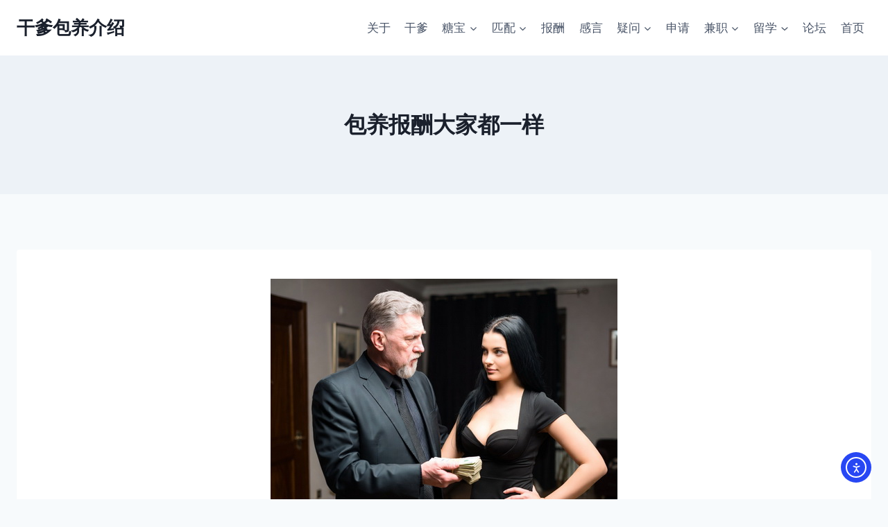

--- FILE ---
content_type: text/html; charset=UTF-8
request_url: https://sugardaddyclub.biz/c/why-different/
body_size: 24993
content:
<!doctype html>
<html lang="zh-Hans" prefix="og: https://ogp.me/ns#" class="no-js" itemtype="https://schema.org/WebPage" itemscope>
<head>
	<meta charset="UTF-8">
	<meta name="viewport" content="width=device-width, initial-scale=1, minimum-scale=1">
	
<!-- Search Engine Optimization by Rank Math - https://rankmath.com/ -->
<title>包养报酬大家都一样</title>
<meta name="description" content="问：你们俱乐部让女生自己填受援金额，又说年轻美貌的女生可以把金额设得高一些。你们这不是在歧视长相普通和年龄大的女性吗？这让我很不舒服…… 你们为什么不能在报酬上一视同仁大家都一样呢？ 答：早年，“干爹包养俱乐部” 也曾出于和你相同的理念，将所有的糖宝都设为相同价格。其结果是：整个俱乐部的约会包养机会几乎都被几个..."/>
<meta name="robots" content="follow, index, max-snippet:-1, max-video-preview:-1, max-image-preview:large"/>
<link rel="canonical" href="https://sugardaddyclub.biz/c/why-different/" />
<meta property="og:locale" content="zh_CN" />
<meta property="og:type" content="article" />
<meta property="og:title" content="包养报酬大家都一样" />
<meta property="og:description" content="问：你们俱乐部让女生自己填受援金额，又说年轻美貌的女生可以把金额设得高一些。你们这不是在歧视长相普通和年龄大的女性吗？这让我很不舒服…… 你们为什么不能在报酬上一视同仁大家都一样呢？ 答：早年，“干爹包养俱乐部” 也曾出于和你相同的理念，将所有的糖宝都设为相同价格。其结果是：整个俱乐部的约会包养机会几乎都被几个..." />
<meta property="og:url" content="https://sugardaddyclub.biz/c/why-different/" />
<meta property="og:site_name" content="干爹包养介绍" />
<meta property="og:updated_time" content="2025-12-29T16:10:11+11:00" />
<meta property="og:image" content="https://sugardaddyclub.biz/c/wp-content/uploads/sites/2/2025/12/包养报酬.jpg" />
<meta property="og:image:secure_url" content="https://sugardaddyclub.biz/c/wp-content/uploads/sites/2/2025/12/包养报酬.jpg" />
<meta property="og:image:width" content="500" />
<meta property="og:image:height" content="336" />
<meta property="og:image:alt" content="一位富有的绅士正给他包养的女生发放报酬。" />
<meta property="og:image:type" content="image/jpeg" />
<meta property="article:published_time" content="2023-06-04T19:51:47+10:00" />
<meta property="article:modified_time" content="2025-12-29T16:10:11+11:00" />
<meta name="twitter:card" content="summary_large_image" />
<meta name="twitter:title" content="包养报酬大家都一样" />
<meta name="twitter:description" content="问：你们俱乐部让女生自己填受援金额，又说年轻美貌的女生可以把金额设得高一些。你们这不是在歧视长相普通和年龄大的女性吗？这让我很不舒服…… 你们为什么不能在报酬上一视同仁大家都一样呢？ 答：早年，“干爹包养俱乐部” 也曾出于和你相同的理念，将所有的糖宝都设为相同价格。其结果是：整个俱乐部的约会包养机会几乎都被几个..." />
<meta name="twitter:image" content="https://sugardaddyclub.biz/c/wp-content/uploads/sites/2/2025/12/包养报酬.jpg" />
<meta name="twitter:label1" content="Time to read" />
<meta name="twitter:data1" content="Less than a minute" />
<script type="application/ld+json" class="rank-math-schema">{"@context":"https://schema.org","@graph":[{"@type":"Organization","@id":"https://sugardaddyclub.biz/c/#organization","name":"\u5e72\u7239\u5305\u517b\u4ecb\u7ecd","url":"https://sugardaddyclub.biz/c"},{"@type":"WebSite","@id":"https://sugardaddyclub.biz/c/#website","url":"https://sugardaddyclub.biz/c","name":"\u5e72\u7239\u5305\u517b\u4ecb\u7ecd","alternateName":"\u4e3a\u5973\u751f\u4ecb\u7ecd\u5bcc\u6709\u7537\u53cb\u5347\u7ea7\u4eba\u751f\u7684\u56fd\u9645\u5a5a\u4ecb\u673a\u6784","publisher":{"@id":"https://sugardaddyclub.biz/c/#organization"},"inLanguage":"zh-Hans"},{"@type":"ImageObject","@id":"https://sugardaddyclub.biz/c/wp-content/uploads/sites/2/2025/12/\u5305\u517b\u62a5\u916c.jpg","url":"https://sugardaddyclub.biz/c/wp-content/uploads/sites/2/2025/12/\u5305\u517b\u62a5\u916c.jpg","width":"500","height":"336","caption":"\u4e00\u4f4d\u5bcc\u6709\u7684\u7ec5\u58eb\u6b63\u7ed9\u4ed6\u5305\u517b\u7684\u5973\u751f\u53d1\u653e\u62a5\u916c\u3002","inLanguage":"zh-Hans"},{"@type":"WebPage","@id":"https://sugardaddyclub.biz/c/why-different/#webpage","url":"https://sugardaddyclub.biz/c/why-different/","name":"\u5305\u517b\u62a5\u916c\u5927\u5bb6\u90fd\u4e00\u6837","datePublished":"2023-06-04T19:51:47+10:00","dateModified":"2025-12-29T16:10:11+11:00","isPartOf":{"@id":"https://sugardaddyclub.biz/c/#website"},"primaryImageOfPage":{"@id":"https://sugardaddyclub.biz/c/wp-content/uploads/sites/2/2025/12/\u5305\u517b\u62a5\u916c.jpg"},"inLanguage":"zh-Hans"},{"@type":"Person","@id":"https://sugardaddyclub.biz/c/author/yiayy/","name":"Webmaster","url":"https://sugardaddyclub.biz/c/author/yiayy/","image":{"@type":"ImageObject","@id":"https://secure.gravatar.com/avatar/1308c7e37d654a30165ede2eaed5e3fa50c8783a17faee51b453b25e9aca5916?s=96&amp;d=mm&amp;r=g","url":"https://secure.gravatar.com/avatar/1308c7e37d654a30165ede2eaed5e3fa50c8783a17faee51b453b25e9aca5916?s=96&amp;d=mm&amp;r=g","caption":"Webmaster","inLanguage":"zh-Hans"},"worksFor":{"@id":"https://sugardaddyclub.biz/c/#organization"}},{"@type":"Article","headline":"\u5305\u517b\u62a5\u916c\u5927\u5bb6\u90fd\u4e00\u6837","keywords":"\u5305\u517b,\u62a5\u916c","datePublished":"2023-06-04T19:51:47+10:00","dateModified":"2025-12-29T16:10:11+11:00","author":{"@id":"https://sugardaddyclub.biz/c/author/yiayy/","name":"Webmaster"},"publisher":{"@id":"https://sugardaddyclub.biz/c/#organization"},"description":"\u95ee\uff1a\u4f60\u4eec\u4ff1\u4e50\u90e8\u8ba9\u5973\u751f\u81ea\u5df1\u586b\u53d7\u63f4\u91d1\u989d\uff0c\u53c8\u8bf4\u5e74\u8f7b\u7f8e\u8c8c\u7684\u5973\u751f\u53ef\u4ee5\u628a\u91d1\u989d\u8bbe\u5f97\u9ad8\u4e00\u4e9b\u3002\u4f60\u4eec\u8fd9\u4e0d\u662f\u5728\u6b67\u89c6\u957f\u76f8\u666e\u901a\u548c\u5e74\u9f84\u5927\u7684\u5973\u6027\u5417\uff1f\u8fd9\u8ba9\u6211\u5f88\u4e0d\u8212\u670d\u2026\u2026 \u4f60\u4eec\u4e3a\u4ec0\u4e48\u4e0d\u80fd\u5728\u62a5\u916c\u4e0a\u4e00\u89c6\u540c\u4ec1\u5927\u5bb6\u90fd\u4e00\u6837\u5462\uff1f \u7b54\uff1a\u65e9\u5e74\uff0c\u201c\u5e72\u7239\u5305\u517b\u4ff1\u4e50\u90e8\u201d \u4e5f\u66fe\u51fa\u4e8e\u548c\u4f60\u76f8\u540c\u7684\u7406\u5ff5\uff0c\u5c06\u6240\u6709\u7684\u7cd6\u5b9d\u90fd\u8bbe\u4e3a\u76f8\u540c\u4ef7\u683c\u3002\u5176\u7ed3\u679c\u662f\uff1a\u6574\u4e2a\u4ff1\u4e50\u90e8\u7684\u7ea6\u4f1a\u5305\u517b\u673a\u4f1a\u51e0\u4e4e\u90fd\u88ab\u51e0\u4e2a...","name":"\u5305\u517b\u62a5\u916c\u5927\u5bb6\u90fd\u4e00\u6837","@id":"https://sugardaddyclub.biz/c/why-different/#richSnippet","isPartOf":{"@id":"https://sugardaddyclub.biz/c/why-different/#webpage"},"image":{"@id":"https://sugardaddyclub.biz/c/wp-content/uploads/sites/2/2025/12/\u5305\u517b\u62a5\u916c.jpg"},"inLanguage":"zh-Hans","mainEntityOfPage":{"@id":"https://sugardaddyclub.biz/c/why-different/#webpage"}}]}</script>
<!-- /Rank Math WordPress SEO plugin -->

<link rel='dns-prefetch' href='//cdn.elementor.com' />
<link rel='dns-prefetch' href='//www.googletagmanager.com' />
<link rel="alternate" type="application/rss+xml" title="干爹包养介绍 &raquo; Feed" href="https://sugardaddyclub.biz/c/feed/" />
<link rel="alternate" type="application/rss+xml" title="干爹包养介绍 &raquo; 评论 Feed" href="https://sugardaddyclub.biz/c/comments/feed/" />
			<script>document.documentElement.classList.remove( 'no-js' );</script>
			<link rel="alternate" title="oEmbed (JSON)" type="application/json+oembed" href="https://sugardaddyclub.biz/c/wp-json/oembed/1.0/embed?url=https%3A%2F%2Fsugardaddyclub.biz%2Fc%2Fwhy-different%2F" />
<link rel="alternate" title="oEmbed (XML)" type="text/xml+oembed" href="https://sugardaddyclub.biz/c/wp-json/oembed/1.0/embed?url=https%3A%2F%2Fsugardaddyclub.biz%2Fc%2Fwhy-different%2F&#038;format=xml" />
<style id='wp-img-auto-sizes-contain-inline-css'>
img:is([sizes=auto i],[sizes^="auto," i]){contain-intrinsic-size:3000px 1500px}
/*# sourceURL=wp-img-auto-sizes-contain-inline-css */
</style>
<style id='wp-emoji-styles-inline-css'>

	img.wp-smiley, img.emoji {
		display: inline !important;
		border: none !important;
		box-shadow: none !important;
		height: 1em !important;
		width: 1em !important;
		margin: 0 0.07em !important;
		vertical-align: -0.1em !important;
		background: none !important;
		padding: 0 !important;
	}
/*# sourceURL=wp-emoji-styles-inline-css */
</style>
<style id='classic-theme-styles-inline-css'>
/*! This file is auto-generated */
.wp-block-button__link{color:#fff;background-color:#32373c;border-radius:9999px;box-shadow:none;text-decoration:none;padding:calc(.667em + 2px) calc(1.333em + 2px);font-size:1.125em}.wp-block-file__button{background:#32373c;color:#fff;text-decoration:none}
/*# sourceURL=/wp-includes/css/classic-themes.min.css */
</style>
<style id='filebird-block-filebird-gallery-style-inline-css'>
ul.filebird-block-filebird-gallery{margin:auto!important;padding:0!important;width:100%}ul.filebird-block-filebird-gallery.layout-grid{display:grid;grid-gap:20px;align-items:stretch;grid-template-columns:repeat(var(--columns),1fr);justify-items:stretch}ul.filebird-block-filebird-gallery.layout-grid li img{border:1px solid #ccc;box-shadow:2px 2px 6px 0 rgba(0,0,0,.3);height:100%;max-width:100%;-o-object-fit:cover;object-fit:cover;width:100%}ul.filebird-block-filebird-gallery.layout-masonry{-moz-column-count:var(--columns);-moz-column-gap:var(--space);column-gap:var(--space);-moz-column-width:var(--min-width);columns:var(--min-width) var(--columns);display:block;overflow:auto}ul.filebird-block-filebird-gallery.layout-masonry li{margin-bottom:var(--space)}ul.filebird-block-filebird-gallery li{list-style:none}ul.filebird-block-filebird-gallery li figure{height:100%;margin:0;padding:0;position:relative;width:100%}ul.filebird-block-filebird-gallery li figure figcaption{background:linear-gradient(0deg,rgba(0,0,0,.7),rgba(0,0,0,.3) 70%,transparent);bottom:0;box-sizing:border-box;color:#fff;font-size:.8em;margin:0;max-height:100%;overflow:auto;padding:3em .77em .7em;position:absolute;text-align:center;width:100%;z-index:2}ul.filebird-block-filebird-gallery li figure figcaption a{color:inherit}

/*# sourceURL=https://sugardaddyclub.biz/c/wp-content/plugins/filebird/blocks/filebird-gallery/build/style-index.css */
</style>
<style id='global-styles-inline-css'>
:root{--wp--preset--aspect-ratio--square: 1;--wp--preset--aspect-ratio--4-3: 4/3;--wp--preset--aspect-ratio--3-4: 3/4;--wp--preset--aspect-ratio--3-2: 3/2;--wp--preset--aspect-ratio--2-3: 2/3;--wp--preset--aspect-ratio--16-9: 16/9;--wp--preset--aspect-ratio--9-16: 9/16;--wp--preset--color--black: #000000;--wp--preset--color--cyan-bluish-gray: #abb8c3;--wp--preset--color--white: #ffffff;--wp--preset--color--pale-pink: #f78da7;--wp--preset--color--vivid-red: #cf2e2e;--wp--preset--color--luminous-vivid-orange: #ff6900;--wp--preset--color--luminous-vivid-amber: #fcb900;--wp--preset--color--light-green-cyan: #7bdcb5;--wp--preset--color--vivid-green-cyan: #00d084;--wp--preset--color--pale-cyan-blue: #8ed1fc;--wp--preset--color--vivid-cyan-blue: #0693e3;--wp--preset--color--vivid-purple: #9b51e0;--wp--preset--color--theme-palette-1: var(--global-palette1);--wp--preset--color--theme-palette-2: var(--global-palette2);--wp--preset--color--theme-palette-3: var(--global-palette3);--wp--preset--color--theme-palette-4: var(--global-palette4);--wp--preset--color--theme-palette-5: var(--global-palette5);--wp--preset--color--theme-palette-6: var(--global-palette6);--wp--preset--color--theme-palette-7: var(--global-palette7);--wp--preset--color--theme-palette-8: var(--global-palette8);--wp--preset--color--theme-palette-9: var(--global-palette9);--wp--preset--color--theme-palette-10: var(--global-palette10);--wp--preset--color--theme-palette-11: var(--global-palette11);--wp--preset--color--theme-palette-12: var(--global-palette12);--wp--preset--color--theme-palette-13: var(--global-palette13);--wp--preset--color--theme-palette-14: var(--global-palette14);--wp--preset--color--theme-palette-15: var(--global-palette15);--wp--preset--gradient--vivid-cyan-blue-to-vivid-purple: linear-gradient(135deg,rgb(6,147,227) 0%,rgb(155,81,224) 100%);--wp--preset--gradient--light-green-cyan-to-vivid-green-cyan: linear-gradient(135deg,rgb(122,220,180) 0%,rgb(0,208,130) 100%);--wp--preset--gradient--luminous-vivid-amber-to-luminous-vivid-orange: linear-gradient(135deg,rgb(252,185,0) 0%,rgb(255,105,0) 100%);--wp--preset--gradient--luminous-vivid-orange-to-vivid-red: linear-gradient(135deg,rgb(255,105,0) 0%,rgb(207,46,46) 100%);--wp--preset--gradient--very-light-gray-to-cyan-bluish-gray: linear-gradient(135deg,rgb(238,238,238) 0%,rgb(169,184,195) 100%);--wp--preset--gradient--cool-to-warm-spectrum: linear-gradient(135deg,rgb(74,234,220) 0%,rgb(151,120,209) 20%,rgb(207,42,186) 40%,rgb(238,44,130) 60%,rgb(251,105,98) 80%,rgb(254,248,76) 100%);--wp--preset--gradient--blush-light-purple: linear-gradient(135deg,rgb(255,206,236) 0%,rgb(152,150,240) 100%);--wp--preset--gradient--blush-bordeaux: linear-gradient(135deg,rgb(254,205,165) 0%,rgb(254,45,45) 50%,rgb(107,0,62) 100%);--wp--preset--gradient--luminous-dusk: linear-gradient(135deg,rgb(255,203,112) 0%,rgb(199,81,192) 50%,rgb(65,88,208) 100%);--wp--preset--gradient--pale-ocean: linear-gradient(135deg,rgb(255,245,203) 0%,rgb(182,227,212) 50%,rgb(51,167,181) 100%);--wp--preset--gradient--electric-grass: linear-gradient(135deg,rgb(202,248,128) 0%,rgb(113,206,126) 100%);--wp--preset--gradient--midnight: linear-gradient(135deg,rgb(2,3,129) 0%,rgb(40,116,252) 100%);--wp--preset--font-size--small: var(--global-font-size-small);--wp--preset--font-size--medium: var(--global-font-size-medium);--wp--preset--font-size--large: var(--global-font-size-large);--wp--preset--font-size--x-large: 42px;--wp--preset--font-size--larger: var(--global-font-size-larger);--wp--preset--font-size--xxlarge: var(--global-font-size-xxlarge);--wp--preset--spacing--20: 0.44rem;--wp--preset--spacing--30: 0.67rem;--wp--preset--spacing--40: 1rem;--wp--preset--spacing--50: 1.5rem;--wp--preset--spacing--60: 2.25rem;--wp--preset--spacing--70: 3.38rem;--wp--preset--spacing--80: 5.06rem;--wp--preset--shadow--natural: 6px 6px 9px rgba(0, 0, 0, 0.2);--wp--preset--shadow--deep: 12px 12px 50px rgba(0, 0, 0, 0.4);--wp--preset--shadow--sharp: 6px 6px 0px rgba(0, 0, 0, 0.2);--wp--preset--shadow--outlined: 6px 6px 0px -3px rgb(255, 255, 255), 6px 6px rgb(0, 0, 0);--wp--preset--shadow--crisp: 6px 6px 0px rgb(0, 0, 0);}:where(.is-layout-flex){gap: 0.5em;}:where(.is-layout-grid){gap: 0.5em;}body .is-layout-flex{display: flex;}.is-layout-flex{flex-wrap: wrap;align-items: center;}.is-layout-flex > :is(*, div){margin: 0;}body .is-layout-grid{display: grid;}.is-layout-grid > :is(*, div){margin: 0;}:where(.wp-block-columns.is-layout-flex){gap: 2em;}:where(.wp-block-columns.is-layout-grid){gap: 2em;}:where(.wp-block-post-template.is-layout-flex){gap: 1.25em;}:where(.wp-block-post-template.is-layout-grid){gap: 1.25em;}.has-black-color{color: var(--wp--preset--color--black) !important;}.has-cyan-bluish-gray-color{color: var(--wp--preset--color--cyan-bluish-gray) !important;}.has-white-color{color: var(--wp--preset--color--white) !important;}.has-pale-pink-color{color: var(--wp--preset--color--pale-pink) !important;}.has-vivid-red-color{color: var(--wp--preset--color--vivid-red) !important;}.has-luminous-vivid-orange-color{color: var(--wp--preset--color--luminous-vivid-orange) !important;}.has-luminous-vivid-amber-color{color: var(--wp--preset--color--luminous-vivid-amber) !important;}.has-light-green-cyan-color{color: var(--wp--preset--color--light-green-cyan) !important;}.has-vivid-green-cyan-color{color: var(--wp--preset--color--vivid-green-cyan) !important;}.has-pale-cyan-blue-color{color: var(--wp--preset--color--pale-cyan-blue) !important;}.has-vivid-cyan-blue-color{color: var(--wp--preset--color--vivid-cyan-blue) !important;}.has-vivid-purple-color{color: var(--wp--preset--color--vivid-purple) !important;}.has-black-background-color{background-color: var(--wp--preset--color--black) !important;}.has-cyan-bluish-gray-background-color{background-color: var(--wp--preset--color--cyan-bluish-gray) !important;}.has-white-background-color{background-color: var(--wp--preset--color--white) !important;}.has-pale-pink-background-color{background-color: var(--wp--preset--color--pale-pink) !important;}.has-vivid-red-background-color{background-color: var(--wp--preset--color--vivid-red) !important;}.has-luminous-vivid-orange-background-color{background-color: var(--wp--preset--color--luminous-vivid-orange) !important;}.has-luminous-vivid-amber-background-color{background-color: var(--wp--preset--color--luminous-vivid-amber) !important;}.has-light-green-cyan-background-color{background-color: var(--wp--preset--color--light-green-cyan) !important;}.has-vivid-green-cyan-background-color{background-color: var(--wp--preset--color--vivid-green-cyan) !important;}.has-pale-cyan-blue-background-color{background-color: var(--wp--preset--color--pale-cyan-blue) !important;}.has-vivid-cyan-blue-background-color{background-color: var(--wp--preset--color--vivid-cyan-blue) !important;}.has-vivid-purple-background-color{background-color: var(--wp--preset--color--vivid-purple) !important;}.has-black-border-color{border-color: var(--wp--preset--color--black) !important;}.has-cyan-bluish-gray-border-color{border-color: var(--wp--preset--color--cyan-bluish-gray) !important;}.has-white-border-color{border-color: var(--wp--preset--color--white) !important;}.has-pale-pink-border-color{border-color: var(--wp--preset--color--pale-pink) !important;}.has-vivid-red-border-color{border-color: var(--wp--preset--color--vivid-red) !important;}.has-luminous-vivid-orange-border-color{border-color: var(--wp--preset--color--luminous-vivid-orange) !important;}.has-luminous-vivid-amber-border-color{border-color: var(--wp--preset--color--luminous-vivid-amber) !important;}.has-light-green-cyan-border-color{border-color: var(--wp--preset--color--light-green-cyan) !important;}.has-vivid-green-cyan-border-color{border-color: var(--wp--preset--color--vivid-green-cyan) !important;}.has-pale-cyan-blue-border-color{border-color: var(--wp--preset--color--pale-cyan-blue) !important;}.has-vivid-cyan-blue-border-color{border-color: var(--wp--preset--color--vivid-cyan-blue) !important;}.has-vivid-purple-border-color{border-color: var(--wp--preset--color--vivid-purple) !important;}.has-vivid-cyan-blue-to-vivid-purple-gradient-background{background: var(--wp--preset--gradient--vivid-cyan-blue-to-vivid-purple) !important;}.has-light-green-cyan-to-vivid-green-cyan-gradient-background{background: var(--wp--preset--gradient--light-green-cyan-to-vivid-green-cyan) !important;}.has-luminous-vivid-amber-to-luminous-vivid-orange-gradient-background{background: var(--wp--preset--gradient--luminous-vivid-amber-to-luminous-vivid-orange) !important;}.has-luminous-vivid-orange-to-vivid-red-gradient-background{background: var(--wp--preset--gradient--luminous-vivid-orange-to-vivid-red) !important;}.has-very-light-gray-to-cyan-bluish-gray-gradient-background{background: var(--wp--preset--gradient--very-light-gray-to-cyan-bluish-gray) !important;}.has-cool-to-warm-spectrum-gradient-background{background: var(--wp--preset--gradient--cool-to-warm-spectrum) !important;}.has-blush-light-purple-gradient-background{background: var(--wp--preset--gradient--blush-light-purple) !important;}.has-blush-bordeaux-gradient-background{background: var(--wp--preset--gradient--blush-bordeaux) !important;}.has-luminous-dusk-gradient-background{background: var(--wp--preset--gradient--luminous-dusk) !important;}.has-pale-ocean-gradient-background{background: var(--wp--preset--gradient--pale-ocean) !important;}.has-electric-grass-gradient-background{background: var(--wp--preset--gradient--electric-grass) !important;}.has-midnight-gradient-background{background: var(--wp--preset--gradient--midnight) !important;}.has-small-font-size{font-size: var(--wp--preset--font-size--small) !important;}.has-medium-font-size{font-size: var(--wp--preset--font-size--medium) !important;}.has-large-font-size{font-size: var(--wp--preset--font-size--large) !important;}.has-x-large-font-size{font-size: var(--wp--preset--font-size--x-large) !important;}
:where(.wp-block-post-template.is-layout-flex){gap: 1.25em;}:where(.wp-block-post-template.is-layout-grid){gap: 1.25em;}
:where(.wp-block-term-template.is-layout-flex){gap: 1.25em;}:where(.wp-block-term-template.is-layout-grid){gap: 1.25em;}
:where(.wp-block-columns.is-layout-flex){gap: 2em;}:where(.wp-block-columns.is-layout-grid){gap: 2em;}
:root :where(.wp-block-pullquote){font-size: 1.5em;line-height: 1.6;}
/*# sourceURL=global-styles-inline-css */
</style>
<link rel='stylesheet' id='ea11y-widget-fonts-css' href='https://sugardaddyclub.biz/c/wp-content/plugins/pojo-accessibility/assets/build/fonts.css?ver=3.9.1' media='all' />
<link rel='stylesheet' id='ea11y-skip-link-css' href='https://sugardaddyclub.biz/c/wp-content/plugins/pojo-accessibility/assets/build/skip-link.css?ver=3.9.1' media='all' />
<link rel='stylesheet' id='kadence-global-css' href='https://sugardaddyclub.biz/c/wp-content/themes/kadence/assets/css/global.min.css?ver=1.4.2' media='all' />
<style id='kadence-global-inline-css'>
/* Kadence Base CSS */
:root{--global-palette1:#2B6CB0;--global-palette2:#215387;--global-palette3:#1A202C;--global-palette4:#2D3748;--global-palette5:#4A5568;--global-palette6:#718096;--global-palette7:#EDF2F7;--global-palette8:#F7FAFC;--global-palette9:#ffffff;--global-palette10:oklch(from var(--global-palette1) calc(l + 0.10 * (1 - l)) calc(c * 1.00) calc(h + 180) / 100%);--global-palette11:#13612e;--global-palette12:#1159af;--global-palette13:#b82105;--global-palette14:#f7630c;--global-palette15:#f5a524;--global-palette9rgb:255, 255, 255;--global-palette-highlight:var(--global-palette1);--global-palette-highlight-alt:var(--global-palette2);--global-palette-highlight-alt2:var(--global-palette9);--global-palette-btn-bg:var(--global-palette1);--global-palette-btn-bg-hover:var(--global-palette2);--global-palette-btn:var(--global-palette9);--global-palette-btn-hover:var(--global-palette9);--global-palette-btn-sec-bg:var(--global-palette7);--global-palette-btn-sec-bg-hover:var(--global-palette2);--global-palette-btn-sec:var(--global-palette3);--global-palette-btn-sec-hover:var(--global-palette9);--global-body-font-family:-apple-system,BlinkMacSystemFont,"Segoe UI",Roboto,Oxygen-Sans,Ubuntu,Cantarell,"Helvetica Neue",sans-serif, "Apple Color Emoji", "Segoe UI Emoji", "Segoe UI Symbol";--global-heading-font-family:inherit;--global-primary-nav-font-family:inherit;--global-fallback-font:sans-serif;--global-display-fallback-font:sans-serif;--global-content-width:1290px;--global-content-wide-width:calc(1290px + 230px);--global-content-narrow-width:842px;--global-content-edge-padding:1.5rem;--global-content-boxed-padding:2rem;--global-calc-content-width:calc(1290px - var(--global-content-edge-padding) - var(--global-content-edge-padding) );--wp--style--global--content-size:var(--global-calc-content-width);}.wp-site-blocks{--global-vw:calc( 100vw - ( 0.5 * var(--scrollbar-offset)));}:root body.kadence-elementor-colors{--e-global-color-kadence1:var(--global-palette1);--e-global-color-kadence2:var(--global-palette2);--e-global-color-kadence3:var(--global-palette3);--e-global-color-kadence4:var(--global-palette4);--e-global-color-kadence5:var(--global-palette5);--e-global-color-kadence6:var(--global-palette6);--e-global-color-kadence7:var(--global-palette7);--e-global-color-kadence8:var(--global-palette8);--e-global-color-kadence9:var(--global-palette9);--e-global-color-kadence10:var(--global-palette10);--e-global-color-kadence11:var(--global-palette11);--e-global-color-kadence12:var(--global-palette12);--e-global-color-kadence13:var(--global-palette13);--e-global-color-kadence14:var(--global-palette14);--e-global-color-kadence15:var(--global-palette15);}body{background:var(--global-palette8);}body, input, select, optgroup, textarea{font-weight:400;font-size:17px;line-height:1.6;font-family:var(--global-body-font-family);color:var(--global-palette4);}.content-bg, body.content-style-unboxed .site{background:var(--global-palette9);}h1,h2,h3,h4,h5,h6{font-family:var(--global-heading-font-family);}h1{font-weight:700;font-size:32px;line-height:1.5;color:var(--global-palette3);}h2{font-weight:700;font-size:28px;line-height:1.5;color:var(--global-palette3);}h3{font-weight:700;font-size:24px;line-height:1.5;color:var(--global-palette3);}h4{font-weight:700;font-size:22px;line-height:1.5;color:var(--global-palette4);}h5{font-weight:700;font-size:20px;line-height:1.5;color:var(--global-palette4);}h6{font-weight:700;font-size:18px;line-height:1.5;color:var(--global-palette5);}.entry-hero .kadence-breadcrumbs{max-width:1290px;}.site-container, .site-header-row-layout-contained, .site-footer-row-layout-contained, .entry-hero-layout-contained, .comments-area, .alignfull > .wp-block-cover__inner-container, .alignwide > .wp-block-cover__inner-container{max-width:var(--global-content-width);}.content-width-narrow .content-container.site-container, .content-width-narrow .hero-container.site-container{max-width:var(--global-content-narrow-width);}@media all and (min-width: 1520px){.wp-site-blocks .content-container  .alignwide{margin-left:-115px;margin-right:-115px;width:unset;max-width:unset;}}@media all and (min-width: 1102px){.content-width-narrow .wp-site-blocks .content-container .alignwide{margin-left:-130px;margin-right:-130px;width:unset;max-width:unset;}}.content-style-boxed .wp-site-blocks .entry-content .alignwide{margin-left:calc( -1 * var( --global-content-boxed-padding ) );margin-right:calc( -1 * var( --global-content-boxed-padding ) );}.content-area{margin-top:5rem;margin-bottom:5rem;}@media all and (max-width: 1024px){.content-area{margin-top:3rem;margin-bottom:3rem;}}@media all and (max-width: 767px){.content-area{margin-top:2rem;margin-bottom:2rem;}}@media all and (max-width: 1024px){:root{--global-content-boxed-padding:2rem;}}@media all and (max-width: 767px){:root{--global-content-boxed-padding:1.5rem;}}.entry-content-wrap{padding:2rem;}@media all and (max-width: 1024px){.entry-content-wrap{padding:2rem;}}@media all and (max-width: 767px){.entry-content-wrap{padding:1.5rem;}}.entry.single-entry{box-shadow:0px 15px 15px -10px rgba(0,0,0,0.05);}.entry.loop-entry{box-shadow:0px 15px 15px -10px rgba(0,0,0,0.05);}.loop-entry .entry-content-wrap{padding:2rem;}@media all and (max-width: 1024px){.loop-entry .entry-content-wrap{padding:2rem;}}@media all and (max-width: 767px){.loop-entry .entry-content-wrap{padding:1.5rem;}}button, .button, .wp-block-button__link, input[type="button"], input[type="reset"], input[type="submit"], .fl-button, .elementor-button-wrapper .elementor-button, .wc-block-components-checkout-place-order-button, .wc-block-cart__submit{box-shadow:0px 0px 0px -7px rgba(0,0,0,0);}button:hover, button:focus, button:active, .button:hover, .button:focus, .button:active, .wp-block-button__link:hover, .wp-block-button__link:focus, .wp-block-button__link:active, input[type="button"]:hover, input[type="button"]:focus, input[type="button"]:active, input[type="reset"]:hover, input[type="reset"]:focus, input[type="reset"]:active, input[type="submit"]:hover, input[type="submit"]:focus, input[type="submit"]:active, .elementor-button-wrapper .elementor-button:hover, .elementor-button-wrapper .elementor-button:focus, .elementor-button-wrapper .elementor-button:active, .wc-block-cart__submit:hover{box-shadow:0px 15px 25px -7px rgba(0,0,0,0.1);}.kb-button.kb-btn-global-outline.kb-btn-global-inherit{padding-top:calc(px - 2px);padding-right:calc(px - 2px);padding-bottom:calc(px - 2px);padding-left:calc(px - 2px);}@media all and (min-width: 1025px){.transparent-header .entry-hero .entry-hero-container-inner{padding-top:80px;}}@media all and (max-width: 1024px){.mobile-transparent-header .entry-hero .entry-hero-container-inner{padding-top:80px;}}@media all and (max-width: 767px){.mobile-transparent-header .entry-hero .entry-hero-container-inner{padding-top:80px;}}.entry-hero.page-hero-section .entry-header{min-height:200px;}
/* Kadence Header CSS */
@media all and (max-width: 1024px){.mobile-transparent-header #masthead{position:absolute;left:0px;right:0px;z-index:100;}.kadence-scrollbar-fixer.mobile-transparent-header #masthead{right:var(--scrollbar-offset,0);}.mobile-transparent-header #masthead, .mobile-transparent-header .site-top-header-wrap .site-header-row-container-inner, .mobile-transparent-header .site-main-header-wrap .site-header-row-container-inner, .mobile-transparent-header .site-bottom-header-wrap .site-header-row-container-inner{background:transparent;}.site-header-row-tablet-layout-fullwidth, .site-header-row-tablet-layout-standard{padding:0px;}}@media all and (min-width: 1025px){.transparent-header #masthead{position:absolute;left:0px;right:0px;z-index:100;}.transparent-header.kadence-scrollbar-fixer #masthead{right:var(--scrollbar-offset,0);}.transparent-header #masthead, .transparent-header .site-top-header-wrap .site-header-row-container-inner, .transparent-header .site-main-header-wrap .site-header-row-container-inner, .transparent-header .site-bottom-header-wrap .site-header-row-container-inner{background:transparent;}}.site-branding{padding:0px 0px 0px 0px;}.site-branding .site-title{font-weight:700;font-size:26px;line-height:1.2;color:var(--global-palette3);}#masthead, #masthead .kadence-sticky-header.item-is-fixed:not(.item-at-start):not(.site-header-row-container):not(.site-main-header-wrap), #masthead .kadence-sticky-header.item-is-fixed:not(.item-at-start) > .site-header-row-container-inner{background:#ffffff;}.site-main-header-inner-wrap{min-height:80px;}.header-navigation[class*="header-navigation-style-underline"] .header-menu-container.primary-menu-container>ul>li>a:after{width:calc( 100% - 1.2em);}.main-navigation .primary-menu-container > ul > li.menu-item > a{padding-left:calc(1.2em / 2);padding-right:calc(1.2em / 2);padding-top:0.6em;padding-bottom:0.6em;color:var(--global-palette5);}.main-navigation .primary-menu-container > ul > li.menu-item .dropdown-nav-special-toggle{right:calc(1.2em / 2);}.main-navigation .primary-menu-container > ul > li.menu-item > a:hover{color:var(--global-palette-highlight);}.main-navigation .primary-menu-container > ul > li.menu-item.current-menu-item > a{color:var(--global-palette3);}.header-navigation .header-menu-container ul ul.sub-menu, .header-navigation .header-menu-container ul ul.submenu{background:var(--global-palette3);box-shadow:0px 2px 13px 0px rgba(0,0,0,0.1);}.header-navigation .header-menu-container ul ul li.menu-item, .header-menu-container ul.menu > li.kadence-menu-mega-enabled > ul > li.menu-item > a{border-bottom:1px solid rgba(255,255,255,0.1);border-radius:0px 0px 0px 0px;}.header-navigation .header-menu-container ul ul li.menu-item > a{width:200px;padding-top:1em;padding-bottom:1em;color:var(--global-palette8);font-size:12px;}.header-navigation .header-menu-container ul ul li.menu-item > a:hover{color:var(--global-palette9);background:var(--global-palette4);border-radius:0px 0px 0px 0px;}.header-navigation .header-menu-container ul ul li.menu-item.current-menu-item > a{color:var(--global-palette9);background:var(--global-palette4);border-radius:0px 0px 0px 0px;}.mobile-toggle-open-container .menu-toggle-open, .mobile-toggle-open-container .menu-toggle-open:focus{color:var(--global-palette5);padding:0.4em 0.6em 0.4em 0.6em;font-size:14px;}.mobile-toggle-open-container .menu-toggle-open.menu-toggle-style-bordered{border:1px solid currentColor;}.mobile-toggle-open-container .menu-toggle-open .menu-toggle-icon{font-size:20px;}.mobile-toggle-open-container .menu-toggle-open:hover, .mobile-toggle-open-container .menu-toggle-open:focus-visible{color:var(--global-palette-highlight);}.mobile-navigation ul li{font-size:14px;}.mobile-navigation ul li a{padding-top:1em;padding-bottom:1em;}.mobile-navigation ul li > a, .mobile-navigation ul li.menu-item-has-children > .drawer-nav-drop-wrap{color:var(--global-palette8);}.mobile-navigation ul li.current-menu-item > a, .mobile-navigation ul li.current-menu-item.menu-item-has-children > .drawer-nav-drop-wrap{color:var(--global-palette-highlight);}.mobile-navigation ul li.menu-item-has-children .drawer-nav-drop-wrap, .mobile-navigation ul li:not(.menu-item-has-children) a{border-bottom:1px solid rgba(255,255,255,0.1);}.mobile-navigation:not(.drawer-navigation-parent-toggle-true) ul li.menu-item-has-children .drawer-nav-drop-wrap button{border-left:1px solid rgba(255,255,255,0.1);}#mobile-drawer .drawer-header .drawer-toggle{padding:0.6em 0.15em 0.6em 0.15em;font-size:24px;}
/* Kadence Footer CSS */
.site-bottom-footer-inner-wrap{padding-top:30px;padding-bottom:30px;grid-column-gap:30px;}.site-bottom-footer-inner-wrap .widget{margin-bottom:30px;}.site-bottom-footer-inner-wrap .site-footer-section:not(:last-child):after{right:calc(-30px / 2);}
/*# sourceURL=kadence-global-inline-css */
</style>
<link rel='stylesheet' id='kadence-header-css' href='https://sugardaddyclub.biz/c/wp-content/themes/kadence/assets/css/header.min.css?ver=1.4.2' media='all' />
<link rel='stylesheet' id='kadence-content-css' href='https://sugardaddyclub.biz/c/wp-content/themes/kadence/assets/css/content.min.css?ver=1.4.2' media='all' />
<link rel='stylesheet' id='kadence-footer-css' href='https://sugardaddyclub.biz/c/wp-content/themes/kadence/assets/css/footer.min.css?ver=1.4.2' media='all' />
<link rel='stylesheet' id='elementor-frontend-css' href='https://sugardaddyclub.biz/c/wp-content/plugins/elementor/assets/css/frontend.min.css?ver=3.34.2' media='all' />
<link rel='stylesheet' id='elementor-post-587-css' href='https://sugardaddyclub.biz/c/wp-content/uploads/sites/2/elementor/css/post-587.css?ver=1767427288' media='all' />
<link rel='stylesheet' id='widget-image-css' href='https://sugardaddyclub.biz/c/wp-content/plugins/elementor/assets/css/widget-image.min.css?ver=3.34.2' media='all' />
<link rel='stylesheet' id='widget-spacer-css' href='https://sugardaddyclub.biz/c/wp-content/plugins/elementor/assets/css/widget-spacer.min.css?ver=3.34.2' media='all' />
<link rel='stylesheet' id='widget-heading-css' href='https://sugardaddyclub.biz/c/wp-content/plugins/elementor/assets/css/widget-heading.min.css?ver=3.34.2' media='all' />
<link rel='stylesheet' id='elementor-post-19909-css' href='https://sugardaddyclub.biz/c/wp-content/uploads/sites/2/elementor/css/post-19909.css?ver=1767587613' media='all' />
<link rel='stylesheet' id='kadence-rankmath-css' href='https://sugardaddyclub.biz/c/wp-content/themes/kadence/assets/css/rankmath.min.css?ver=1.4.2' media='all' />
<link rel='stylesheet' id='elementor-gf-local-roboto-css' href='https://sugardaddyclub.biz/c/wp-content/uploads/sites/2/elementor/google-fonts/css/roboto.css?ver=1742273993' media='all' />
<link rel='stylesheet' id='elementor-gf-local-robotoslab-css' href='https://sugardaddyclub.biz/c/wp-content/uploads/sites/2/elementor/google-fonts/css/robotoslab.css?ver=1742274000' media='all' />

<!-- Google tag (gtag.js) snippet added by Site Kit -->
<!-- Site Kit 添加的 Google Analytics 代码段 -->
<script src="https://www.googletagmanager.com/gtag/js?id=GT-5NG6QM7K" id="google_gtagjs-js" async></script>
<script id="google_gtagjs-js-after">
window.dataLayer = window.dataLayer || [];function gtag(){dataLayer.push(arguments);}
gtag("set","linker",{"domains":["sugardaddyclub.biz"]});
gtag("js", new Date());
gtag("set", "developer_id.dZTNiMT", true);
gtag("config", "GT-5NG6QM7K");
//# sourceURL=google_gtagjs-js-after
</script>
<script src="https://sugardaddyclub.biz/c/wp-includes/js/jquery/jquery.min.js?ver=3.7.1" id="jquery-core-js"></script>
<script src="https://sugardaddyclub.biz/c/wp-includes/js/jquery/jquery-migrate.min.js?ver=3.4.1" id="jquery-migrate-js"></script>
<link rel="https://api.w.org/" href="https://sugardaddyclub.biz/c/wp-json/" /><link rel="alternate" title="JSON" type="application/json" href="https://sugardaddyclub.biz/c/wp-json/wp/v2/pages/19909" /><meta name="generator" content="Site Kit by Google 1.170.0" /><meta name="google-site-verification" content="P0zd3gY8_oCynwkK38MUPrlW1QXvRPb00E-obxXFRdU"><meta name="generator" content="Elementor 3.34.2; features: e_font_icon_svg, additional_custom_breakpoints; settings: css_print_method-external, google_font-enabled, font_display-auto">
<style>.recentcomments a{display:inline !important;padding:0 !important;margin:0 !important;}</style>			<style>
				.e-con.e-parent:nth-of-type(n+4):not(.e-lazyloaded):not(.e-no-lazyload),
				.e-con.e-parent:nth-of-type(n+4):not(.e-lazyloaded):not(.e-no-lazyload) * {
					background-image: none !important;
				}
				@media screen and (max-height: 1024px) {
					.e-con.e-parent:nth-of-type(n+3):not(.e-lazyloaded):not(.e-no-lazyload),
					.e-con.e-parent:nth-of-type(n+3):not(.e-lazyloaded):not(.e-no-lazyload) * {
						background-image: none !important;
					}
				}
				@media screen and (max-height: 640px) {
					.e-con.e-parent:nth-of-type(n+2):not(.e-lazyloaded):not(.e-no-lazyload),
					.e-con.e-parent:nth-of-type(n+2):not(.e-lazyloaded):not(.e-no-lazyload) * {
						background-image: none !important;
					}
				}
			</style>
			</head>

<body data-rsssl=1 class="wp-singular page-template-default page page-id-19909 wp-embed-responsive wp-theme-kadence ally-default footer-on-bottom hide-focus-outline link-style-standard content-title-style-above content-width-normal content-style-boxed content-vertical-padding-show non-transparent-header mobile-non-transparent-header kadence-elementor-colors elementor-default elementor-kit-587 elementor-page elementor-page-19909">
		<script>
			const onSkipLinkClick = () => {
				const htmlElement = document.querySelector('html');

				htmlElement.style['scroll-behavior'] = 'smooth';

				setTimeout( () => htmlElement.style['scroll-behavior'] = null, 1000 );
			}
			document.addEventListener("DOMContentLoaded", () => {
				if (!document.querySelector('#content')) {
					document.querySelector('.ea11y-skip-to-content-link').remove();
				}
			});
		</script>
		<nav aria-label="Skip to content navigation">
			<a class="ea11y-skip-to-content-link"
				href="#content"
				tabindex="1"
				onclick="onSkipLinkClick()"
			>
				跳至内容
				<svg width="24" height="24" viewBox="0 0 24 24" fill="none" role="presentation">
					<path d="M18 6V12C18 12.7956 17.6839 13.5587 17.1213 14.1213C16.5587 14.6839 15.7956 15 15 15H5M5 15L9 11M5 15L9 19"
								stroke="black"
								stroke-width="1.5"
								stroke-linecap="round"
								stroke-linejoin="round"
					/>
				</svg>
			</a>
			<div class="ea11y-skip-to-content-backdrop"></div>
		</nav>

		<div id="wrapper" class="site wp-site-blocks">
			<a class="skip-link screen-reader-text scroll-ignore" href="#main">跳到内容</a>
		<header id="masthead" class="site-header" role="banner" itemtype="https://schema.org/WPHeader" itemscope>
	<div id="main-header" class="site-header-wrap">
		<div class="site-header-inner-wrap">
			<div class="site-header-upper-wrap">
				<div class="site-header-upper-inner-wrap">
					<div class="site-main-header-wrap site-header-row-container site-header-focus-item site-header-row-layout-standard" data-section="kadence_customizer_header_main">
	<div class="site-header-row-container-inner">
				<div class="site-container">
			<div class="site-main-header-inner-wrap site-header-row site-header-row-has-sides site-header-row-no-center">
									<div class="site-header-main-section-left site-header-section site-header-section-left">
						<div class="site-header-item site-header-focus-item" data-section="title_tagline">
	<div class="site-branding branding-layout-standard"><a class="brand" href="https://sugardaddyclub.biz/c/" rel="home"><div class="site-title-wrap"><p class="site-title">干爹包养介绍</p></div></a></div></div><!-- data-section="title_tagline" -->
					</div>
																	<div class="site-header-main-section-right site-header-section site-header-section-right">
						<div class="site-header-item site-header-focus-item site-header-item-main-navigation header-navigation-layout-stretch-false header-navigation-layout-fill-stretch-false" data-section="kadence_customizer_primary_navigation">
		<nav id="site-navigation" class="main-navigation header-navigation hover-to-open nav--toggle-sub header-navigation-style-standard header-navigation-dropdown-animation-none" role="navigation" aria-label="主菜单">
			<div class="primary-menu-container header-menu-container">
	<ul id="primary-menu" class="menu"><li id="menu-item-128" class="menu-item menu-item-type-post_type menu-item-object-page menu-item-home menu-item-128"><a href="https://sugardaddyclub.biz/c/">关于</a></li>
<li id="menu-item-137" class="menu-item menu-item-type-post_type menu-item-object-page menu-item-137"><a href="https://sugardaddyclub.biz/c/sugardaddy/">干爹</a></li>
<li id="menu-item-130" class="menu-item menu-item-type-post_type menu-item-object-page menu-item-has-children menu-item-130"><a href="https://sugardaddyclub.biz/c/sugar-baby/"><span class="nav-drop-title-wrap">糖宝<span class="dropdown-nav-toggle"><span class="kadence-svg-iconset svg-baseline"><svg aria-hidden="true" class="kadence-svg-icon kadence-arrow-down-svg" fill="currentColor" version="1.1" xmlns="http://www.w3.org/2000/svg" width="24" height="24" viewBox="0 0 24 24"><title>扩张</title><path d="M5.293 9.707l6 6c0.391 0.391 1.024 0.391 1.414 0l6-6c0.391-0.391 0.391-1.024 0-1.414s-1.024-0.391-1.414 0l-5.293 5.293-5.293-5.293c-0.391-0.391-1.024-0.391-1.414 0s-0.391 1.024 0 1.414z"></path>
				</svg></span></span></span></a>
<ul class="sub-menu">
	<li id="menu-item-133" class="menu-item menu-item-type-post_type menu-item-object-page menu-item-133"><a href="https://sugardaddyclub.biz/c/beauty-baby/">美女</a></li>
	<li id="menu-item-19609" class="menu-item menu-item-type-post_type menu-item-object-page menu-item-19609"><a href="https://sugardaddyclub.biz/c/companion-baby/">陪伴</a></li>
	<li id="menu-item-136" class="menu-item menu-item-type-post_type menu-item-object-page menu-item-136"><a href="https://sugardaddyclub.biz/c/sm-baby/">SM</a></li>
	<li id="menu-item-6164" class="menu-item menu-item-type-post_type menu-item-object-page menu-item-has-children menu-item-6164"><a href="https://sugardaddyclub.biz/c/special-baby/"><span class="nav-drop-title-wrap">特殊<span class="dropdown-nav-toggle"><span class="kadence-svg-iconset svg-baseline"><svg aria-hidden="true" class="kadence-svg-icon kadence-arrow-down-svg" fill="currentColor" version="1.1" xmlns="http://www.w3.org/2000/svg" width="24" height="24" viewBox="0 0 24 24"><title>扩张</title><path d="M5.293 9.707l6 6c0.391 0.391 1.024 0.391 1.414 0l6-6c0.391-0.391 0.391-1.024 0-1.414s-1.024-0.391-1.414 0l-5.293 5.293-5.293-5.293c-0.391-0.391-1.024-0.391-1.414 0s-0.391 1.024 0 1.414z"></path>
				</svg></span></span></span></a>
	<ul class="sub-menu">
		<li id="menu-item-586" class="menu-item menu-item-type-post_type menu-item-object-page menu-item-586"><a href="https://sugardaddyclub.biz/c/virgin-baby/">处女</a></li>
		<li id="menu-item-6163" class="menu-item menu-item-type-post_type menu-item-object-page menu-item-6163"><a href="https://sugardaddyclub.biz/c/sisters-baby/">姐妹</a></li>
		<li id="menu-item-6162" class="menu-item menu-item-type-post_type menu-item-object-page menu-item-6162"><a href="https://sugardaddyclub.biz/c/mother-daughter-baby/">母女</a></li>
		<li id="menu-item-3404" class="menu-item menu-item-type-post_type menu-item-object-page menu-item-3404"><a href="https://sugardaddyclub.biz/c/professional-women/">职业</a></li>
		<li id="menu-item-143" class="menu-item menu-item-type-post_type menu-item-object-page menu-item-143"><a href="https://sugardaddyclub.biz/c/celebrity-baby/">艺人</a></li>
	</ul>
</li>
</ul>
</li>
<li id="menu-item-368" class="menu-item menu-item-type-post_type menu-item-object-page menu-item-has-children menu-item-368"><a href="https://sugardaddyclub.biz/c/process/"><span class="nav-drop-title-wrap">匹配<span class="dropdown-nav-toggle"><span class="kadence-svg-iconset svg-baseline"><svg aria-hidden="true" class="kadence-svg-icon kadence-arrow-down-svg" fill="currentColor" version="1.1" xmlns="http://www.w3.org/2000/svg" width="24" height="24" viewBox="0 0 24 24"><title>扩张</title><path d="M5.293 9.707l6 6c0.391 0.391 1.024 0.391 1.414 0l6-6c0.391-0.391 0.391-1.024 0-1.414s-1.024-0.391-1.414 0l-5.293 5.293-5.293-5.293c-0.391-0.391-1.024-0.391-1.414 0s-0.391 1.024 0 1.414z"></path>
				</svg></span></span></span></a>
<ul class="sub-menu">
	<li id="menu-item-1211" class="menu-item menu-item-type-post_type menu-item-object-page menu-item-has-children menu-item-1211"><a href="https://sugardaddyclub.biz/c/trial-dating/"><span class="nav-drop-title-wrap">测试约会<span class="dropdown-nav-toggle"><span class="kadence-svg-iconset svg-baseline"><svg aria-hidden="true" class="kadence-svg-icon kadence-arrow-down-svg" fill="currentColor" version="1.1" xmlns="http://www.w3.org/2000/svg" width="24" height="24" viewBox="0 0 24 24"><title>扩张</title><path d="M5.293 9.707l6 6c0.391 0.391 1.024 0.391 1.414 0l6-6c0.391-0.391 0.391-1.024 0-1.414s-1.024-0.391-1.414 0l-5.293 5.293-5.293-5.293c-0.391-0.391-1.024-0.391-1.414 0s-0.391 1.024 0 1.414z"></path>
				</svg></span></span></span></a>
	<ul class="sub-menu">
		<li id="menu-item-19608" class="menu-item menu-item-type-post_type menu-item-object-page menu-item-19608"><a href="https://sugardaddyclub.biz/c/daytime-dating/">白天</a></li>
		<li id="menu-item-19607" class="menu-item menu-item-type-post_type menu-item-object-page menu-item-19607"><a href="https://sugardaddyclub.biz/c/overnight-dating/">过夜</a></li>
		<li id="menu-item-1532" class="menu-item menu-item-type-post_type menu-item-object-page menu-item-1532"><a href="https://sugardaddyclub.biz/c/full-day-test/">全天</a></li>
	</ul>
</li>
	<li id="menu-item-1210" class="menu-item menu-item-type-post_type menu-item-object-page menu-item-has-children menu-item-1210"><a href="https://sugardaddyclub.biz/c/long-term-arrangement/"><span class="nav-drop-title-wrap">长期包养<span class="dropdown-nav-toggle"><span class="kadence-svg-iconset svg-baseline"><svg aria-hidden="true" class="kadence-svg-icon kadence-arrow-down-svg" fill="currentColor" version="1.1" xmlns="http://www.w3.org/2000/svg" width="24" height="24" viewBox="0 0 24 24"><title>扩张</title><path d="M5.293 9.707l6 6c0.391 0.391 1.024 0.391 1.414 0l6-6c0.391-0.391 0.391-1.024 0-1.414s-1.024-0.391-1.414 0l-5.293 5.293-5.293-5.293c-0.391-0.391-1.024-0.391-1.414 0s-0.391 1.024 0 1.414z"></path>
				</svg></span></span></span></a>
	<ul class="sub-menu">
		<li id="menu-item-1531" class="menu-item menu-item-type-post_type menu-item-object-page menu-item-1531"><a href="https://sugardaddyclub.biz/c/sponsorship/">散养式</a></li>
		<li id="menu-item-1530" class="menu-item menu-item-type-post_type menu-item-object-page menu-item-1530"><a href="https://sugardaddyclub.biz/c/fostering/">圈养式</a></li>
		<li id="menu-item-1529" class="menu-item menu-item-type-post_type menu-item-object-page menu-item-1529"><a href="https://sugardaddyclub.biz/c/tuition-home-stay/">学费寄宿式</a></li>
		<li id="menu-item-3572" class="menu-item menu-item-type-post_type menu-item-object-page menu-item-3572"><a href="https://sugardaddyclub.biz/c/staff/">公司员工式</a></li>
	</ul>
</li>
</ul>
</li>
<li id="menu-item-134" class="menu-item menu-item-type-post_type menu-item-object-page menu-item-134"><a href="https://sugardaddyclub.biz/c/remuneration/">报酬</a></li>
<li id="menu-item-138" class="menu-item menu-item-type-post_type menu-item-object-page menu-item-138"><a href="https://sugardaddyclub.biz/c/testimonials/">感言</a></li>
<li id="menu-item-131" class="menu-item menu-item-type-post_type menu-item-object-page current-menu-ancestor current-menu-parent current_page_parent current_page_ancestor menu-item-has-children menu-item-131"><a href="https://sugardaddyclub.biz/c/faq/"><span class="nav-drop-title-wrap">疑问<span class="dropdown-nav-toggle"><span class="kadence-svg-iconset svg-baseline"><svg aria-hidden="true" class="kadence-svg-icon kadence-arrow-down-svg" fill="currentColor" version="1.1" xmlns="http://www.w3.org/2000/svg" width="24" height="24" viewBox="0 0 24 24"><title>扩张</title><path d="M5.293 9.707l6 6c0.391 0.391 1.024 0.391 1.414 0l6-6c0.391-0.391 0.391-1.024 0-1.414s-1.024-0.391-1.414 0l-5.293 5.293-5.293-5.293c-0.391-0.391-1.024-0.391-1.414 0s-0.391 1.024 0 1.414z"></path>
				</svg></span></span></span></a>
<ul class="sub-menu">
	<li id="menu-item-6165" class="menu-item menu-item-type-post_type menu-item-object-page menu-item-6165"><a href="https://sugardaddyclub.biz/c/faq-register/">需要交费吗</a></li>
	<li id="menu-item-14395" class="menu-item menu-item-type-post_type menu-item-object-page menu-item-14395"><a href="https://sugardaddyclub.biz/c/not-in-australia/">不在澳洲</a></li>
	<li id="menu-item-6173" class="menu-item menu-item-type-post_type menu-item-object-page menu-item-6173"><a href="https://sugardaddyclub.biz/c/withdraw/">退出俱乐部</a></li>
	<li id="menu-item-6166" class="menu-item menu-item-type-post_type menu-item-object-page menu-item-6166"><a href="https://sugardaddyclub.biz/c/study-abroad/">出国留学</a></li>
	<li id="menu-item-19610" class="menu-item menu-item-type-post_type menu-item-object-page menu-item-19610"><a href="https://sugardaddyclub.biz/c/study-abroad-2/">留学断供</a></li>
	<li id="menu-item-6187" class="menu-item menu-item-type-post_type menu-item-object-page menu-item-6187"><a href="https://sugardaddyclub.biz/c/dont-like/">只见喜欢的</a></li>
	<li id="menu-item-6174" class="menu-item menu-item-type-post_type menu-item-object-page menu-item-6174"><a href="https://sugardaddyclub.biz/c/sugar-daddy/">干爹什么人</a></li>
	<li id="menu-item-6184" class="menu-item menu-item-type-post_type menu-item-object-page menu-item-6184"><a href="https://sugardaddyclub.biz/c/privacy/">不想见华人</a></li>
	<li id="menu-item-6179" class="menu-item menu-item-type-post_type menu-item-object-page menu-item-6179"><a href="https://sugardaddyclub.biz/c/chinese-sugar-daddy/">亚洲人干爹</a></li>
	<li id="menu-item-6181" class="menu-item menu-item-type-post_type menu-item-object-page menu-item-6181"><a href="https://sugardaddyclub.biz/c/japanese-sugar-daddy/">日本干爹</a></li>
	<li id="menu-item-6182" class="menu-item menu-item-type-post_type menu-item-object-page menu-item-6182"><a href="https://sugardaddyclub.biz/c/black-sugar-daddy/">黑人干爹</a></li>
	<li id="menu-item-17414" class="menu-item menu-item-type-post_type menu-item-object-page menu-item-17414"><a href="https://sugardaddyclub.biz/c/private-guide/">不离开本地</a></li>
	<li id="menu-item-8915" class="menu-item menu-item-type-post_type menu-item-object-page menu-item-8915"><a href="https://sugardaddyclub.biz/c/avoid-local/">避开熟人</a></li>
	<li id="menu-item-18051" class="menu-item menu-item-type-post_type menu-item-object-page menu-item-18051"><a href="https://sugardaddyclub.biz/c/classmate/">担心同学</a></li>
	<li id="menu-item-6185" class="menu-item menu-item-type-post_type menu-item-object-page menu-item-6185"><a href="https://sugardaddyclub.biz/c/old-men/">不喜老男人</a></li>
	<li id="menu-item-6186" class="menu-item menu-item-type-post_type menu-item-object-page menu-item-6186"><a href="https://sugardaddyclub.biz/c/boys/">不喜小男孩</a></li>
	<li id="menu-item-6188" class="menu-item menu-item-type-post_type menu-item-object-page menu-item-6188"><a href="https://sugardaddyclub.biz/c/rich-sugar-daddy/">想找富二代</a></li>
	<li id="menu-item-14420" class="menu-item menu-item-type-post_type menu-item-object-page menu-item-14420"><a href="https://sugardaddyclub.biz/c/see-photo/">先看对方照片</a></li>
	<li id="menu-item-6168" class="menu-item menu-item-type-post_type menu-item-object-page menu-item-6168"><a href="https://sugardaddyclub.biz/c/no-sex/">处女援交</a></li>
	<li id="menu-item-6169" class="menu-item menu-item-type-post_type menu-item-object-page menu-item-6169"><a href="https://sugardaddyclub.biz/c/impersonating-virgin/">冒充处女</a></li>
	<li id="menu-item-6167" class="menu-item menu-item-type-post_type menu-item-object-page menu-item-6167"><a href="https://sugardaddyclub.biz/c/after-school/">中学生援交</a></li>
	<li id="menu-item-28892" class="menu-item menu-item-type-post_type menu-item-object-page menu-item-28892"><a href="https://sugardaddyclub.biz/c/bdsm-sex/">SM不含性</a></li>
	<li id="menu-item-14400" class="menu-item menu-item-type-post_type menu-item-object-page menu-item-14400"><a href="https://sugardaddyclub.biz/c/no-sex-2/">测试不含性</a></li>
	<li id="menu-item-7538" class="menu-item menu-item-type-post_type menu-item-object-page menu-item-7538"><a href="https://sugardaddyclub.biz/c/non-sexual/">无性包养</a></li>
	<li id="menu-item-20251101210225" class="menu-item menu-item-type-post_type menu-item-object-page menu-item-20251101210225"><a href="https://sugardaddyclub.biz/c/looking-for-job/">要找工作</a></li>
	<li id="menu-item-20053" class="menu-item menu-item-type-post_type menu-item-object-page menu-item-20053"><a href="https://sugardaddyclub.biz/c/non-sexual-companionship/">不含性定义</a></li>
	<li id="menu-item-28730" class="menu-item menu-item-type-post_type menu-item-object-page menu-item-28730"><a href="https://sugardaddyclub.biz/c/companion-sex/">陪伴含性吗</a></li>
	<li id="menu-item-25493" class="menu-item menu-item-type-post_type menu-item-object-page menu-item-25493"><a href="https://sugardaddyclub.biz/c/howmuch/">每次拿多少</a></li>
	<li id="menu-item-25492" class="menu-item menu-item-type-post_type menu-item-object-page menu-item-25492"><a href="https://sugardaddyclub.biz/c/basic-salary/">一月赚多少</a></li>
	<li id="menu-item-25491" class="menu-item menu-item-type-post_type menu-item-object-page menu-item-25491"><a href="https://sugardaddyclub.biz/c/overwrite-amount/">多写金额</a></li>
	<li id="menu-item-6409" class="menu-item menu-item-type-post_type menu-item-object-page menu-item-6409"><a href="https://sugardaddyclub.biz/c/amount/">设定金额</a></li>
	<li id="menu-item-29940" class="menu-item menu-item-type-post_type menu-item-object-page menu-item-29940"><a href="https://sugardaddyclub.biz/c/region-settings/">地区设定</a></li>
	<li id="menu-item-19941" class="menu-item menu-item-type-post_type menu-item-object-page current-menu-item page_item page-item-19909 current_page_item menu-item-19941"><a href="https://sugardaddyclub.biz/c/why-different/" aria-current="page">报酬差异</a></li>
	<li id="menu-item-25471" class="menu-item menu-item-type-post_type menu-item-object-page menu-item-25471"><a href="https://sugardaddyclub.biz/c/im-beautiful/">我很漂亮</a></li>
	<li id="menu-item-25499" class="menu-item menu-item-type-post_type menu-item-object-page menu-item-25499"><a href="https://sugardaddyclub.biz/c/higher-remuneration/">我不漂亮</a></li>
	<li id="menu-item-6443" class="menu-item menu-item-type-post_type menu-item-object-page menu-item-6443"><a href="https://sugardaddyclub.biz/c/free/">想找好老公</a></li>
	<li id="menu-item-6276" class="menu-item menu-item-type-post_type menu-item-object-page menu-item-6276"><a href="https://sugardaddyclub.biz/c/18yo/">不满18岁</a></li>
	<li id="menu-item-14421" class="menu-item menu-item-type-post_type menu-item-object-page menu-item-14421"><a href="https://sugardaddyclub.biz/c/ugly-fat/">长得矮胖</a></li>
	<li id="menu-item-6171" class="menu-item menu-item-type-post_type menu-item-object-page menu-item-6171"><a href="https://sugardaddyclub.biz/c/married/">已婚找包养</a></li>
	<li id="menu-item-14422" class="menu-item menu-item-type-post_type menu-item-object-page menu-item-14422"><a href="https://sugardaddyclub.biz/c/single-mother/">单身母亲</a></li>
	<li id="menu-item-14498" class="menu-item menu-item-type-post_type menu-item-object-page menu-item-14498"><a href="https://sugardaddyclub.biz/c/pregnant-woman/">孕妇奶妈</a></li>
	<li id="menu-item-6287" class="menu-item menu-item-type-post_type menu-item-object-page menu-item-6287"><a href="https://sugardaddyclub.biz/c/mature/">熟女包养</a></li>
	<li id="menu-item-7573" class="menu-item menu-item-type-post_type menu-item-object-page menu-item-7573"><a href="https://sugardaddyclub.biz/c/handicapped-girls/">残障女生</a></li>
	<li id="menu-item-8625" class="menu-item menu-item-type-post_type menu-item-object-page menu-item-8625"><a href="https://sugardaddyclub.biz/c/need-drug/">吸毒女生</a></li>
	<li id="menu-item-6441" class="menu-item menu-item-type-post_type menu-item-object-page menu-item-6441"><a href="https://sugardaddyclub.biz/c/not-sisters/">姐妹母女</a></li>
	<li id="menu-item-8477" class="menu-item menu-item-type-post_type menu-item-object-page menu-item-8477"><a href="https://sugardaddyclub.biz/c/couple/">情人夫妻</a></li>
	<li id="menu-item-7610" class="menu-item menu-item-type-post_type menu-item-object-page menu-item-7610"><a href="https://sugardaddyclub.biz/c/banana-girl/">西化女生</a></li>
	<li id="menu-item-6408" class="menu-item menu-item-type-post_type menu-item-object-page menu-item-6408"><a href="https://sugardaddyclub.biz/c/boy/">男生援交</a></li>
	<li id="menu-item-6331" class="menu-item menu-item-type-post_type menu-item-object-page menu-item-6331"><a href="https://sugardaddyclub.biz/c/name/">真实姓名</a></li>
	<li id="menu-item-6333" class="menu-item menu-item-type-post_type menu-item-object-page menu-item-6333"><a href="https://sugardaddyclub.biz/c/airfare/">机票谁出</a></li>
	<li id="menu-item-6334" class="menu-item menu-item-type-post_type menu-item-object-page menu-item-6334"><a href="https://sugardaddyclub.biz/c/buy-your-own-ticket/">自己买机票</a></li>
	<li id="menu-item-6345" class="menu-item menu-item-type-post_type menu-item-object-page menu-item-6345"><a href="https://sugardaddyclub.biz/c/no-photos/">没有照片</a></li>
	<li id="menu-item-6337" class="menu-item menu-item-type-post_type menu-item-object-page menu-item-6337"><a href="https://sugardaddyclub.biz/c/photos/">照片太差</a></li>
	<li id="menu-item-15771" class="menu-item menu-item-type-post_type menu-item-object-page menu-item-15771"><a href="https://sugardaddyclub.biz/c/what-photo/">什么照片</a></li>
	<li id="menu-item-6346" class="menu-item menu-item-type-post_type menu-item-object-page menu-item-6346"><a href="https://sugardaddyclub.biz/c/more-photos/">补充照片</a></li>
	<li id="menu-item-6360" class="menu-item menu-item-type-post_type menu-item-object-page menu-item-6360"><a href="https://sugardaddyclub.biz/c/nude-photos/">裸体照片</a></li>
	<li id="menu-item-6361" class="menu-item menu-item-type-post_type menu-item-object-page menu-item-6361"><a href="https://sugardaddyclub.biz/c/cover-face/">把脸遮掉</a></li>
	<li id="menu-item-6372" class="menu-item menu-item-type-post_type menu-item-object-page menu-item-6372"><a href="https://sugardaddyclub.biz/c/star-photos/">别人照片</a></li>
	<li id="menu-item-6348" class="menu-item menu-item-type-post_type menu-item-object-page menu-item-6348"><a href="https://sugardaddyclub.biz/c/videos/">需要视频吗</a></li>
	<li id="menu-item-6349" class="menu-item menu-item-type-post_type menu-item-object-page menu-item-6349"><a href="https://sugardaddyclub.biz/c/spread-out/">怕流出去</a></li>
	<li id="menu-item-6373" class="menu-item menu-item-type-post_type menu-item-object-page menu-item-6373"><a href="https://sugardaddyclub.biz/c/destroy/">销毁资料</a></li>
	<li id="menu-item-6376" class="menu-item menu-item-type-post_type menu-item-object-page menu-item-6376"><a href="https://sugardaddyclub.biz/c/daily-expenses/">日常开销</a></li>
	<li id="menu-item-6378" class="menu-item menu-item-type-post_type menu-item-object-page menu-item-6378"><a href="https://sugardaddyclub.biz/c/how-many-times/">散养每月几次</a></li>
	<li id="menu-item-14419" class="menu-item menu-item-type-post_type menu-item-object-page menu-item-14419"><a href="https://sugardaddyclub.biz/c/his-home/">圈养住一起吗</a></li>
	<li id="menu-item-26292" class="menu-item menu-item-type-post_type menu-item-object-page menu-item-26292"><a href="https://sugardaddyclub.biz/c/actress-qualifications/">艺人糖宝条件</a></li>
	<li id="menu-item-6411" class="menu-item menu-item-type-post_type menu-item-object-page menu-item-6411"><a href="https://sugardaddyclub.biz/c/artist/">艺人包养行情</a></li>
	<li id="menu-item-6399" class="menu-item menu-item-type-post_type menu-item-object-page menu-item-6399"><a href="https://sugardaddyclub.biz/c/violent-tendency/">SM暴力吗</a></li>
	<li id="menu-item-6403" class="menu-item menu-item-type-post_type menu-item-object-page menu-item-6403"><a href="https://sugardaddyclub.biz/c/sm-video/">我看过视频</a></li>
	<li id="menu-item-6170" class="menu-item menu-item-type-post_type menu-item-object-page menu-item-6170"><a href="https://sugardaddyclub.biz/c/condom/">会戴套吗</a></li>
	<li id="menu-item-6231" class="menu-item menu-item-type-post_type menu-item-object-page menu-item-6231"><a href="https://sugardaddyclub.biz/c/place/">约会包养地点</a></li>
	<li id="menu-item-6412" class="menu-item menu-item-type-post_type menu-item-object-page menu-item-6412"><a href="https://sugardaddyclub.biz/c/higher-remuneration/">更多酬金</a></li>
	<li id="menu-item-6374" class="menu-item menu-item-type-post_type menu-item-object-page menu-item-6374"><a href="https://sugardaddyclub.biz/c/pay-attention/">直接包养</a></li>
	<li id="menu-item-25589" class="menu-item menu-item-type-post_type menu-item-object-page menu-item-25589"><a href="https://sugardaddyclub.biz/c/what-kind-girl/">喜欢什么女孩</a></li>
	<li id="menu-item-6446" class="menu-item menu-item-type-post_type menu-item-object-page menu-item-6446"><a href="https://sugardaddyclub.biz/c/resume/">自我介绍写法</a></li>
	<li id="menu-item-6448" class="menu-item menu-item-type-post_type menu-item-object-page menu-item-6448"><a href="https://sugardaddyclub.biz/c/translate/">我英文不好</a></li>
	<li id="menu-item-6240" class="menu-item menu-item-type-post_type menu-item-object-page menu-item-6240"><a href="https://sugardaddyclub.biz/c/mobile/">只能文字交流</a></li>
	<li id="menu-item-6255" class="menu-item menu-item-type-post_type menu-item-object-page menu-item-6255"><a href="https://sugardaddyclub.biz/c/boyfriend/">我有男朋友</a></li>
	<li id="menu-item-6233" class="menu-item menu-item-type-post_type menu-item-object-page menu-item-6233"><a href="https://sugardaddyclub.biz/c/how-long/">多久回复</a></li>
	<li id="menu-item-6234" class="menu-item menu-item-type-post_type menu-item-object-page menu-item-6234"><a href="https://sugardaddyclub.biz/c/office/">去公司看看</a></li>
	<li id="menu-item-6235" class="menu-item menu-item-type-post_type menu-item-object-page menu-item-6235"><a href="https://sugardaddyclub.biz/c/look/">不申请先看</a></li>
	<li id="menu-item-6454" class="menu-item menu-item-type-post_type menu-item-object-page menu-item-6454"><a href="https://sugardaddyclub.biz/c/when-1st-date/">第一次包养</a></li>
	<li id="menu-item-6456" class="menu-item menu-item-type-post_type menu-item-object-page menu-item-6456"><a href="https://sugardaddyclub.biz/c/when-remuneration/">何时获得酬金</a></li>
	<li id="menu-item-14753" class="menu-item menu-item-type-post_type menu-item-object-page menu-item-14753"><a href="https://sugardaddyclub.biz/c/ac/">汇款账户</a></li>
	<li id="menu-item-27331" class="menu-item menu-item-type-post_type menu-item-object-page menu-item-27331"><a href="https://sugardaddyclub.biz/c/trace-report/">没有收到</a></li>
	<li id="menu-item-9526" class="menu-item menu-item-type-post_type menu-item-object-page menu-item-9526"><a href="https://sugardaddyclub.biz/c/bank-ac/">账户与报税</a></li>
	<li id="menu-item-6457" class="menu-item menu-item-type-post_type menu-item-object-page menu-item-6457"><a href="https://sugardaddyclub.biz/c/legal/">包养合法吗</a></li>
	<li id="menu-item-6459" class="menu-item menu-item-type-post_type menu-item-object-page menu-item-6459"><a href="https://sugardaddyclub.biz/c/legally-registered/">合法注册吗</a></li>
	<li id="menu-item-6460" class="menu-item menu-item-type-post_type menu-item-object-page menu-item-6460"><a href="https://sugardaddyclub.biz/c/no-answer/">没有回应</a></li>
	<li id="menu-item-6232" class="menu-item menu-item-type-post_type menu-item-object-page menu-item-6232"><a href="https://sugardaddyclub.biz/c/china/">中国服务</a></li>
	<li id="menu-item-6476" class="menu-item menu-item-type-post_type menu-item-object-page menu-item-6476"><a href="https://sugardaddyclub.biz/c/no-sex-workers/">为什么不相信我</a></li>
</ul>
</li>
<li id="menu-item-129" class="menu-item menu-item-type-post_type menu-item-object-page menu-item-129"><a href="https://sugardaddyclub.biz/c/apply-sugar-baby/">申请</a></li>
<li id="menu-item-2118" class="menu-item menu-item-type-post_type menu-item-object-page menu-item-has-children menu-item-2118"><a href="https://sugardaddyclub.biz/c/student-part-time-job/"><span class="nav-drop-title-wrap">兼职<span class="dropdown-nav-toggle"><span class="kadence-svg-iconset svg-baseline"><svg aria-hidden="true" class="kadence-svg-icon kadence-arrow-down-svg" fill="currentColor" version="1.1" xmlns="http://www.w3.org/2000/svg" width="24" height="24" viewBox="0 0 24 24"><title>扩张</title><path d="M5.293 9.707l6 6c0.391 0.391 1.024 0.391 1.414 0l6-6c0.391-0.391 0.391-1.024 0-1.414s-1.024-0.391-1.414 0l-5.293 5.293-5.293-5.293c-0.391-0.391-1.024-0.391-1.414 0s-0.391 1.024 0 1.414z"></path>
				</svg></span></span></span></a>
<ul class="sub-menu">
	<li id="menu-item-2114" class="menu-item menu-item-type-post_type menu-item-object-page menu-item-has-children menu-item-2114"><a href="https://sugardaddyclub.biz/c/part-time-job-australia/"><span class="nav-drop-title-wrap">澳大利亚<span class="dropdown-nav-toggle"><span class="kadence-svg-iconset svg-baseline"><svg aria-hidden="true" class="kadence-svg-icon kadence-arrow-down-svg" fill="currentColor" version="1.1" xmlns="http://www.w3.org/2000/svg" width="24" height="24" viewBox="0 0 24 24"><title>扩张</title><path d="M5.293 9.707l6 6c0.391 0.391 1.024 0.391 1.414 0l6-6c0.391-0.391 0.391-1.024 0-1.414s-1.024-0.391-1.414 0l-5.293 5.293-5.293-5.293c-0.391-0.391-1.024-0.391-1.414 0s-0.391 1.024 0 1.414z"></path>
				</svg></span></span></span></a>
	<ul class="sub-menu">
		<li id="menu-item-2892" class="menu-item menu-item-type-post_type menu-item-object-page menu-item-2892"><a href="https://sugardaddyclub.biz/c/part-time-job-sydney/">悉尼</a></li>
		<li id="menu-item-2891" class="menu-item menu-item-type-post_type menu-item-object-page menu-item-2891"><a href="https://sugardaddyclub.biz/c/part-time-job-melbourne/">墨尔本</a></li>
		<li id="menu-item-20251101213314" class="menu-item menu-item-type-post_type menu-item-object-page menu-item-20251101213314"><a href="https://sugardaddyclub.biz/c/part-time-job-wollongong/">卧龙岗</a></li>
	</ul>
</li>
	<li id="menu-item-2113" class="menu-item menu-item-type-post_type menu-item-object-page menu-item-2113"><a href="https://sugardaddyclub.biz/c/part-time-job-new-zealand/">新西兰</a></li>
	<li id="menu-item-2117" class="menu-item menu-item-type-post_type menu-item-object-page menu-item-2117"><a href="https://sugardaddyclub.biz/c/part-time-job-usa/">美国</a></li>
	<li id="menu-item-2116" class="menu-item menu-item-type-post_type menu-item-object-page menu-item-2116"><a href="https://sugardaddyclub.biz/c/part-time-job-canada/">加拿大</a></li>
	<li id="menu-item-2115" class="menu-item menu-item-type-post_type menu-item-object-page menu-item-2115"><a href="https://sugardaddyclub.biz/c/part-time-job-uk/">英国</a></li>
	<li id="menu-item-2112" class="menu-item menu-item-type-post_type menu-item-object-page menu-item-2112"><a href="https://sugardaddyclub.biz/c/part-time-job-france/">法国</a></li>
	<li id="menu-item-2111" class="menu-item menu-item-type-post_type menu-item-object-page menu-item-2111"><a href="https://sugardaddyclub.biz/c/part-time-job-germany/">德国</a></li>
	<li id="menu-item-2110" class="menu-item menu-item-type-post_type menu-item-object-page menu-item-2110"><a href="https://sugardaddyclub.biz/c/part-time-job-italy/">意大利</a></li>
	<li id="menu-item-2109" class="menu-item menu-item-type-post_type menu-item-object-page menu-item-2109"><a href="https://sugardaddyclub.biz/c/part-time-job-spain/">西班牙</a></li>
	<li id="menu-item-2107" class="menu-item menu-item-type-post_type menu-item-object-page menu-item-2107"><a href="https://sugardaddyclub.biz/c/part-time-job-russia/">俄罗斯</a></li>
	<li id="menu-item-2106" class="menu-item menu-item-type-post_type menu-item-object-page menu-item-2106"><a href="https://sugardaddyclub.biz/c/part-time-job-japan/">日本</a></li>
	<li id="menu-item-2105" class="menu-item menu-item-type-post_type menu-item-object-page menu-item-2105"><a href="https://sugardaddyclub.biz/c/part-time-job-korea/">韩国</a></li>
	<li id="menu-item-2108" class="menu-item menu-item-type-post_type menu-item-object-page menu-item-2108"><a href="https://sugardaddyclub.biz/c/part-time-job-singapore/">新加坡</a></li>
	<li id="menu-item-2662" class="menu-item menu-item-type-post_type menu-item-object-page menu-item-2662"><a href="https://sugardaddyclub.biz/c/part-time-job-malaysia/">马来西亚</a></li>
</ul>
</li>
<li id="menu-item-2663" class="menu-item menu-item-type-post_type menu-item-object-page menu-item-has-children menu-item-2663"><a href="https://sugardaddyclub.biz/c/student/"><span class="nav-drop-title-wrap">留学<span class="dropdown-nav-toggle"><span class="kadence-svg-iconset svg-baseline"><svg aria-hidden="true" class="kadence-svg-icon kadence-arrow-down-svg" fill="currentColor" version="1.1" xmlns="http://www.w3.org/2000/svg" width="24" height="24" viewBox="0 0 24 24"><title>扩张</title><path d="M5.293 9.707l6 6c0.391 0.391 1.024 0.391 1.414 0l6-6c0.391-0.391 0.391-1.024 0-1.414s-1.024-0.391-1.414 0l-5.293 5.293-5.293-5.293c-0.391-0.391-1.024-0.391-1.414 0s-0.391 1.024 0 1.414z"></path>
				</svg></span></span></span></a>
<ul class="sub-menu">
	<li id="menu-item-2670" class="menu-item menu-item-type-post_type menu-item-object-page menu-item-has-children menu-item-2670"><a href="https://sugardaddyclub.biz/c/study-australia/"><span class="nav-drop-title-wrap">澳大利亚<span class="dropdown-nav-toggle"><span class="kadence-svg-iconset svg-baseline"><svg aria-hidden="true" class="kadence-svg-icon kadence-arrow-down-svg" fill="currentColor" version="1.1" xmlns="http://www.w3.org/2000/svg" width="24" height="24" viewBox="0 0 24 24"><title>扩张</title><path d="M5.293 9.707l6 6c0.391 0.391 1.024 0.391 1.414 0l6-6c0.391-0.391 0.391-1.024 0-1.414s-1.024-0.391-1.414 0l-5.293 5.293-5.293-5.293c-0.391-0.391-1.024-0.391-1.414 0s-0.391 1.024 0 1.414z"></path>
				</svg></span></span></span></a>
	<ul class="sub-menu">
		<li id="menu-item-2680" class="menu-item menu-item-type-post_type menu-item-object-page menu-item-2680"><a href="https://sugardaddyclub.biz/c/study-sydney/">悉尼</a></li>
		<li id="menu-item-2677" class="menu-item menu-item-type-post_type menu-item-object-page menu-item-2677"><a href="https://sugardaddyclub.biz/c/study-melbourne/">墨尔本</a></li>
		<li id="menu-item-2678" class="menu-item menu-item-type-post_type menu-item-object-page menu-item-2678"><a href="https://sugardaddyclub.biz/c/study-brisbane/">布里斯班</a></li>
	</ul>
</li>
	<li id="menu-item-2673" class="menu-item menu-item-type-post_type menu-item-object-page menu-item-2673"><a href="https://sugardaddyclub.biz/c/study-new-zealand/">新西兰</a></li>
	<li id="menu-item-2669" class="menu-item menu-item-type-post_type menu-item-object-page menu-item-2669"><a href="https://sugardaddyclub.biz/c/study-usa/">美国</a></li>
	<li id="menu-item-2676" class="menu-item menu-item-type-post_type menu-item-object-page menu-item-2676"><a href="https://sugardaddyclub.biz/c/study-canada/">加拿大</a></li>
	<li id="menu-item-2667" class="menu-item menu-item-type-post_type menu-item-object-page menu-item-2667"><a href="https://sugardaddyclub.biz/c/study-uk/">英国</a></li>
	<li id="menu-item-2671" class="menu-item menu-item-type-post_type menu-item-object-page menu-item-2671"><a href="https://sugardaddyclub.biz/c/study-france/">法国</a></li>
	<li id="menu-item-2679" class="menu-item menu-item-type-post_type menu-item-object-page menu-item-2679"><a href="https://sugardaddyclub.biz/c/study-germany/">德国</a></li>
	<li id="menu-item-2681" class="menu-item menu-item-type-post_type menu-item-object-page menu-item-2681"><a href="https://sugardaddyclub.biz/c/study-italy/">意大利</a></li>
	<li id="menu-item-2666" class="menu-item menu-item-type-post_type menu-item-object-page menu-item-2666"><a href="https://sugardaddyclub.biz/c/study-spain/">西班牙</a></li>
	<li id="menu-item-2684" class="menu-item menu-item-type-post_type menu-item-object-page menu-item-2684"><a href="https://sugardaddyclub.biz/c/study-russia/">俄罗斯</a></li>
	<li id="menu-item-2672" class="menu-item menu-item-type-post_type menu-item-object-page menu-item-2672"><a href="https://sugardaddyclub.biz/c/study-japan/">日本</a></li>
	<li id="menu-item-2665" class="menu-item menu-item-type-post_type menu-item-object-page menu-item-2665"><a href="https://sugardaddyclub.biz/c/study-korea/">韩国</a></li>
	<li id="menu-item-2682" class="menu-item menu-item-type-post_type menu-item-object-page menu-item-2682"><a href="https://sugardaddyclub.biz/c/study-singapore/">新加坡</a></li>
	<li id="menu-item-2664" class="menu-item menu-item-type-post_type menu-item-object-page menu-item-2664"><a href="https://sugardaddyclub.biz/c/study-malaysia/">马来西亚</a></li>
</ul>
</li>
<li id="menu-item-20251101212195" class="menu-item menu-item-type-post_type menu-item-object-page menu-item-20251101212195"><a href="https://sugardaddyclub.biz/c/forum/">论坛</a></li>
<li id="menu-item-505" class="menu-item menu-item-type-custom menu-item-object-custom menu-item-505"><a href="https://sugardaddyclub.biz/">首页</a></li>
</ul>		</div>
	</nav><!-- #site-navigation -->
	</div><!-- data-section="primary_navigation" -->
					</div>
							</div>
		</div>
	</div>
</div>
				</div>
			</div>
					</div>
	</div>
	
<div id="mobile-header" class="site-mobile-header-wrap">
	<div class="site-header-inner-wrap">
		<div class="site-header-upper-wrap">
			<div class="site-header-upper-inner-wrap">
			<div class="site-main-header-wrap site-header-focus-item site-header-row-layout-standard site-header-row-tablet-layout-default site-header-row-mobile-layout-default ">
	<div class="site-header-row-container-inner">
		<div class="site-container">
			<div class="site-main-header-inner-wrap site-header-row site-header-row-has-sides site-header-row-no-center">
									<div class="site-header-main-section-left site-header-section site-header-section-left">
						<div class="site-header-item site-header-focus-item" data-section="title_tagline">
	<div class="site-branding mobile-site-branding branding-layout-standard branding-tablet-layout-inherit branding-mobile-layout-inherit"><a class="brand" href="https://sugardaddyclub.biz/c/" rel="home"><div class="site-title-wrap"><div class="site-title vs-md-false">干爹包养介绍</div></div></a></div></div><!-- data-section="title_tagline" -->
					</div>
																	<div class="site-header-main-section-right site-header-section site-header-section-right">
						<div class="site-header-item site-header-focus-item site-header-item-navgation-popup-toggle" data-section="kadence_customizer_mobile_trigger">
		<div class="mobile-toggle-open-container">
						<button id="mobile-toggle" class="menu-toggle-open drawer-toggle menu-toggle-style-default" aria-label="打开菜单" data-toggle-target="#mobile-drawer" data-toggle-body-class="showing-popup-drawer-from-right" aria-expanded="false" data-set-focus=".menu-toggle-close"
					>
						<span class="menu-toggle-icon"><span class="kadence-svg-iconset"><svg aria-hidden="true" class="kadence-svg-icon kadence-menu-svg" fill="currentColor" version="1.1" xmlns="http://www.w3.org/2000/svg" width="24" height="24" viewBox="0 0 24 24"><title>切换菜单</title><path d="M3 13h18c0.552 0 1-0.448 1-1s-0.448-1-1-1h-18c-0.552 0-1 0.448-1 1s0.448 1 1 1zM3 7h18c0.552 0 1-0.448 1-1s-0.448-1-1-1h-18c-0.552 0-1 0.448-1 1s0.448 1 1 1zM3 19h18c0.552 0 1-0.448 1-1s-0.448-1-1-1h-18c-0.552 0-1 0.448-1 1s0.448 1 1 1z"></path>
				</svg></span></span>
		</button>
	</div>
	</div><!-- data-section="mobile_trigger" -->
					</div>
							</div>
		</div>
	</div>
</div>
			</div>
		</div>
			</div>
</div>
</header><!-- #masthead -->

	<main id="inner-wrap" class="wrap kt-clear" role="main">
		<section class="entry-hero page-hero-section entry-hero-layout-standard">
	<div class="entry-hero-container-inner">
		<div class="hero-section-overlay"></div>
		<div class="hero-container site-container">
			<header class="entry-header page-title title-align-inherit title-tablet-align-inherit title-mobile-align-inherit">
				<h1 class="entry-title">包养报酬大家都一样</h1>			</header><!-- .entry-header -->
		</div>
	</div>
</section><!-- .entry-hero -->
<div id="primary" class="content-area">
	<div class="content-container site-container">
		<div id="main" class="site-main">
						<div class="content-wrap">
				<article id="post-19909" class="entry content-bg single-entry post-19909 page type-page status-publish has-post-thumbnail hentry">
	<div class="entry-content-wrap">
		
<div class="entry-content single-content">
			<div data-elementor-type="wp-page" data-elementor-id="19909" class="elementor elementor-19909" data-elementor-post-type="page">
				<div class="elementor-element elementor-element-9f70345 e-flex e-con-boxed e-con e-parent" data-id="9f70345" data-element_type="container">
					<div class="e-con-inner">
				<div class="elementor-element elementor-element-c5073f2 elementor-widget elementor-widget-theme-post-featured-image elementor-widget-image" data-id="c5073f2" data-element_type="widget" data-widget_type="theme-post-featured-image.default">
				<div class="elementor-widget-container">
															<img fetchpriority="high" decoding="async" width="500" height="336" src="https://sugardaddyclub.biz/c/wp-content/uploads/sites/2/2025/12/包养报酬.jpg" class="attachment-large size-large wp-image-20251101212636" alt="一位富有的绅士正给他包养的女生发放报酬。" srcset="https://sugardaddyclub.biz/c/wp-content/uploads/sites/2/2025/12/包养报酬.jpg 500w, https://sugardaddyclub.biz/c/wp-content/uploads/sites/2/2025/12/包养报酬-300x202.jpg 300w" sizes="(max-width: 500px) 100vw, 500px" />															</div>
				</div>
					</div>
				</div>
				<section class="elementor-section elementor-top-section elementor-element elementor-element-7189a6aa elementor-section-boxed elementor-section-height-default elementor-section-height-default" data-id="7189a6aa" data-element_type="section">
						<div class="elementor-container elementor-column-gap-default">
					<div class="elementor-column elementor-col-100 elementor-top-column elementor-element elementor-element-11ffb77a" data-id="11ffb77a" data-element_type="column">
			<div class="elementor-widget-wrap elementor-element-populated">
						<div class="elementor-element elementor-element-cf5ce51 elementor-widget elementor-widget-text-editor" data-id="cf5ce51" data-element_type="widget" data-widget_type="text-editor.default">
				<div class="elementor-widget-container">
									<p>问：你们俱乐部让女生自己填受援金额，又说年轻美貌的女生可以把金额设得高一些。你们这不是在歧视长相普通和年龄大的女性吗？这让我很不舒服…… 你们为什么不能在报酬上一视同仁大家都一样呢？</p><p>答：早年，“干爹包养俱乐部” 也曾出于和你相同的理念，将所有的糖宝都设为相同价格。其结果是：整个俱乐部的约会包养机会几乎都被几个18岁的 “小妖精” 霸占，她们这几个人 “吃吐”，大部分人 “吃不饱”。不得已，后来俱乐部改变政策，由统一价格变为阶梯式价格：鼓励 “小妖精” 们开高价，让出一部分Sugar Daddy资源给普通糖宝。这样每个女生都有约会包养的机会，人人有饭吃！</p><p>    总之，糖宝报酬（受援金额）的差异非但不是不公平，而相反正是为了公平：防止少数人垄断Sugar Daddy/干爹资源，保护普通糖宝的利益。</p>								</div>
				</div>
					</div>
		</div>
					</div>
		</section>
				<section class="elementor-section elementor-top-section elementor-element elementor-element-2b44a517 elementor-section-boxed elementor-section-height-default elementor-section-height-default" data-id="2b44a517" data-element_type="section">
						<div class="elementor-container elementor-column-gap-default">
					<div class="elementor-column elementor-col-100 elementor-top-column elementor-element elementor-element-2758fa09" data-id="2758fa09" data-element_type="column">
			<div class="elementor-widget-wrap elementor-element-populated">
						<div class="elementor-element elementor-element-31af6e58 elementor-widget elementor-widget-spacer" data-id="31af6e58" data-element_type="widget" data-widget_type="spacer.default">
				<div class="elementor-widget-container">
							<div class="elementor-spacer">
			<div class="elementor-spacer-inner"></div>
		</div>
						</div>
				</div>
					</div>
		</div>
					</div>
		</section>
				<section class="elementor-section elementor-top-section elementor-element elementor-element-62dd59ae elementor-section-boxed elementor-section-height-default elementor-section-height-default" data-id="62dd59ae" data-element_type="section">
						<div class="elementor-container elementor-column-gap-default">
					<div class="elementor-column elementor-col-50 elementor-top-column elementor-element elementor-element-7b05513c" data-id="7b05513c" data-element_type="column">
			<div class="elementor-widget-wrap elementor-element-populated">
						<div class="elementor-element elementor-element-60bd694e elementor-widget elementor-widget-heading" data-id="60bd694e" data-element_type="widget" data-widget_type="heading.default">
				<div class="elementor-widget-container">
					<h2 class="elementor-heading-title elementor-size-default"><a href="https://sugardaddyclub.biz/c/faq/">上页：包养疑问</a></h2>				</div>
				</div>
					</div>
		</div>
				<div class="elementor-column elementor-col-50 elementor-top-column elementor-element elementor-element-6f6650bd" data-id="6f6650bd" data-element_type="column">
			<div class="elementor-widget-wrap elementor-element-populated">
							</div>
		</div>
					</div>
		</section>
				</div>
		</div><!-- .entry-content -->
	</div>
</article><!-- #post-19909 -->

			</div>
					</div><!-- #main -->
			</div>
</div><!-- #primary -->
	</main><!-- #inner-wrap -->
	<footer id="colophon" class="site-footer" role="contentinfo">
	<div class="site-footer-wrap">
		<div class="site-bottom-footer-wrap site-footer-row-container site-footer-focus-item site-footer-row-layout-standard site-footer-row-tablet-layout-default site-footer-row-mobile-layout-default" data-section="kadence_customizer_footer_bottom">
	<div class="site-footer-row-container-inner">
				<div class="site-container">
			<div class="site-bottom-footer-inner-wrap site-footer-row site-footer-row-columns-1 site-footer-row-column-layout-row site-footer-row-tablet-column-layout-default site-footer-row-mobile-column-layout-row ft-ro-dir-row ft-ro-collapse-normal ft-ro-t-dir-default ft-ro-m-dir-default ft-ro-lstyle-plain">
									<div class="site-footer-bottom-section-1 site-footer-section footer-section-inner-items-1">
						
<div class="footer-widget-area site-info site-footer-focus-item content-align-default content-tablet-align-default content-mobile-align-default content-valign-default content-tablet-valign-default content-mobile-valign-default" data-section="kadence_customizer_footer_html">
	<div class="footer-widget-area-inner site-info-inner">
		<div class="footer-html inner-link-style-normal"><div class="footer-html-inner"><p>&copy; 2026 干爹包养介绍 <a href="https://www.kadencewp.com/" rel="nofollow noopener">Kadence WP</a> 制作的 WordPress 主题</p>
</div></div>	</div>
</div><!-- .site-info -->
					</div>
								</div>
		</div>
	</div>
</div>
	</div>
</footer><!-- #colophon -->

</div><!-- #wrapper -->

			<script>document.documentElement.style.setProperty('--scrollbar-offset', window.innerWidth - document.documentElement.clientWidth + 'px' );</script>
			<script type="speculationrules">
{"prefetch":[{"source":"document","where":{"and":[{"href_matches":"/c/*"},{"not":{"href_matches":["/c/wp-*.php","/c/wp-admin/*","/c/wp-content/uploads/sites/2/*","/c/wp-content/*","/c/wp-content/plugins/*","/c/wp-content/themes/kadence/*","/c/*\\?(.+)"]}},{"not":{"selector_matches":"a[rel~=\"nofollow\"]"}},{"not":{"selector_matches":".no-prefetch, .no-prefetch a"}}]},"eagerness":"conservative"}]}
</script>
			<script>
				const registerAllyAction = () => {
					if ( ! window?.elementorAppConfig?.hasPro || ! window?.elementorFrontend?.utils?.urlActions ) {
						return;
					}

					elementorFrontend.utils.urlActions.addAction( 'allyWidget:open', () => {
						if ( window?.ea11yWidget?.widget?.open ) {
							window.ea11yWidget.widget.open();
						}
					} );
				};

				const waitingLimit = 30;
				let retryCounter = 0;

				const waitForElementorPro = () => {
					return new Promise( ( resolve ) => {
						const intervalId = setInterval( () => {
							if ( retryCounter === waitingLimit ) {
								resolve( null );
							}

							retryCounter++;

							if ( window.elementorFrontend && window?.elementorFrontend?.utils?.urlActions ) {
								clearInterval( intervalId );
								resolve( window.elementorFrontend );
							}
								}, 100 ); // Check every 100 milliseconds for availability of elementorFrontend
					});
				};

				waitForElementorPro().then( () => { registerAllyAction(); });
			</script>
						<script>
				const lazyloadRunObserver = () => {
					const lazyloadBackgrounds = document.querySelectorAll( `.e-con.e-parent:not(.e-lazyloaded)` );
					const lazyloadBackgroundObserver = new IntersectionObserver( ( entries ) => {
						entries.forEach( ( entry ) => {
							if ( entry.isIntersecting ) {
								let lazyloadBackground = entry.target;
								if( lazyloadBackground ) {
									lazyloadBackground.classList.add( 'e-lazyloaded' );
								}
								lazyloadBackgroundObserver.unobserve( entry.target );
							}
						});
					}, { rootMargin: '200px 0px 200px 0px' } );
					lazyloadBackgrounds.forEach( ( lazyloadBackground ) => {
						lazyloadBackgroundObserver.observe( lazyloadBackground );
					} );
				};
				const events = [
					'DOMContentLoaded',
					'elementor/lazyload/observe',
				];
				events.forEach( ( event ) => {
					document.addEventListener( event, lazyloadRunObserver );
				} );
			</script>
				<div id="mobile-drawer" class="popup-drawer popup-drawer-layout-sidepanel popup-drawer-animation-fade popup-drawer-side-right" data-drawer-target-string="#mobile-drawer"
			>
		<div class="drawer-overlay" data-drawer-target-string="#mobile-drawer"></div>
		<div class="drawer-inner">
						<div class="drawer-header">
				<button class="menu-toggle-close drawer-toggle" aria-label="关闭菜单"  data-toggle-target="#mobile-drawer" data-toggle-body-class="showing-popup-drawer-from-right" aria-expanded="false" data-set-focus=".menu-toggle-open"
							>
					<span class="toggle-close-bar"></span>
					<span class="toggle-close-bar"></span>
				</button>
			</div>
			<div class="drawer-content mobile-drawer-content content-align-left content-valign-top">
								<div class="site-header-item site-header-focus-item site-header-item-mobile-navigation mobile-navigation-layout-stretch-false" data-section="kadence_customizer_mobile_navigation">
		<nav id="mobile-site-navigation" class="mobile-navigation drawer-navigation drawer-navigation-parent-toggle-false" role="navigation" aria-label="主要移动端">
				<div class="mobile-menu-container drawer-menu-container">
			<ul id="mobile-menu" class="menu has-collapse-sub-nav"><li class="menu-item menu-item-type-post_type menu-item-object-page menu-item-home menu-item-128"><a href="https://sugardaddyclub.biz/c/">关于</a></li>
<li class="menu-item menu-item-type-post_type menu-item-object-page menu-item-137"><a href="https://sugardaddyclub.biz/c/sugardaddy/">干爹</a></li>
<li class="menu-item menu-item-type-post_type menu-item-object-page menu-item-has-children menu-item-130"><div class="drawer-nav-drop-wrap"><a href="https://sugardaddyclub.biz/c/sugar-baby/">糖宝</a><button class="drawer-sub-toggle" data-toggle-duration="10" data-toggle-target="#mobile-menu .menu-item-130 &gt; .sub-menu" aria-expanded="false"><span class="screen-reader-text">切换子菜单</span><span class="kadence-svg-iconset"><svg aria-hidden="true" class="kadence-svg-icon kadence-arrow-down-svg" fill="currentColor" version="1.1" xmlns="http://www.w3.org/2000/svg" width="24" height="24" viewBox="0 0 24 24"><title>扩张</title><path d="M5.293 9.707l6 6c0.391 0.391 1.024 0.391 1.414 0l6-6c0.391-0.391 0.391-1.024 0-1.414s-1.024-0.391-1.414 0l-5.293 5.293-5.293-5.293c-0.391-0.391-1.024-0.391-1.414 0s-0.391 1.024 0 1.414z"></path>
				</svg></span></button></div>
<ul class="sub-menu">
	<li class="menu-item menu-item-type-post_type menu-item-object-page menu-item-133"><a href="https://sugardaddyclub.biz/c/beauty-baby/">美女</a></li>
	<li class="menu-item menu-item-type-post_type menu-item-object-page menu-item-19609"><a href="https://sugardaddyclub.biz/c/companion-baby/">陪伴</a></li>
	<li class="menu-item menu-item-type-post_type menu-item-object-page menu-item-136"><a href="https://sugardaddyclub.biz/c/sm-baby/">SM</a></li>
	<li class="menu-item menu-item-type-post_type menu-item-object-page menu-item-has-children menu-item-6164"><div class="drawer-nav-drop-wrap"><a href="https://sugardaddyclub.biz/c/special-baby/">特殊</a><button class="drawer-sub-toggle" data-toggle-duration="10" data-toggle-target="#mobile-menu .menu-item-6164 &gt; .sub-menu" aria-expanded="false"><span class="screen-reader-text">切换子菜单</span><span class="kadence-svg-iconset"><svg aria-hidden="true" class="kadence-svg-icon kadence-arrow-down-svg" fill="currentColor" version="1.1" xmlns="http://www.w3.org/2000/svg" width="24" height="24" viewBox="0 0 24 24"><title>扩张</title><path d="M5.293 9.707l6 6c0.391 0.391 1.024 0.391 1.414 0l6-6c0.391-0.391 0.391-1.024 0-1.414s-1.024-0.391-1.414 0l-5.293 5.293-5.293-5.293c-0.391-0.391-1.024-0.391-1.414 0s-0.391 1.024 0 1.414z"></path>
				</svg></span></button></div>
	<ul class="sub-menu">
		<li class="menu-item menu-item-type-post_type menu-item-object-page menu-item-586"><a href="https://sugardaddyclub.biz/c/virgin-baby/">处女</a></li>
		<li class="menu-item menu-item-type-post_type menu-item-object-page menu-item-6163"><a href="https://sugardaddyclub.biz/c/sisters-baby/">姐妹</a></li>
		<li class="menu-item menu-item-type-post_type menu-item-object-page menu-item-6162"><a href="https://sugardaddyclub.biz/c/mother-daughter-baby/">母女</a></li>
		<li class="menu-item menu-item-type-post_type menu-item-object-page menu-item-3404"><a href="https://sugardaddyclub.biz/c/professional-women/">职业</a></li>
		<li class="menu-item menu-item-type-post_type menu-item-object-page menu-item-143"><a href="https://sugardaddyclub.biz/c/celebrity-baby/">艺人</a></li>
	</ul>
</li>
</ul>
</li>
<li class="menu-item menu-item-type-post_type menu-item-object-page menu-item-has-children menu-item-368"><div class="drawer-nav-drop-wrap"><a href="https://sugardaddyclub.biz/c/process/">匹配</a><button class="drawer-sub-toggle" data-toggle-duration="10" data-toggle-target="#mobile-menu .menu-item-368 &gt; .sub-menu" aria-expanded="false"><span class="screen-reader-text">切换子菜单</span><span class="kadence-svg-iconset"><svg aria-hidden="true" class="kadence-svg-icon kadence-arrow-down-svg" fill="currentColor" version="1.1" xmlns="http://www.w3.org/2000/svg" width="24" height="24" viewBox="0 0 24 24"><title>扩张</title><path d="M5.293 9.707l6 6c0.391 0.391 1.024 0.391 1.414 0l6-6c0.391-0.391 0.391-1.024 0-1.414s-1.024-0.391-1.414 0l-5.293 5.293-5.293-5.293c-0.391-0.391-1.024-0.391-1.414 0s-0.391 1.024 0 1.414z"></path>
				</svg></span></button></div>
<ul class="sub-menu">
	<li class="menu-item menu-item-type-post_type menu-item-object-page menu-item-has-children menu-item-1211"><div class="drawer-nav-drop-wrap"><a href="https://sugardaddyclub.biz/c/trial-dating/">测试约会</a><button class="drawer-sub-toggle" data-toggle-duration="10" data-toggle-target="#mobile-menu .menu-item-1211 &gt; .sub-menu" aria-expanded="false"><span class="screen-reader-text">切换子菜单</span><span class="kadence-svg-iconset"><svg aria-hidden="true" class="kadence-svg-icon kadence-arrow-down-svg" fill="currentColor" version="1.1" xmlns="http://www.w3.org/2000/svg" width="24" height="24" viewBox="0 0 24 24"><title>扩张</title><path d="M5.293 9.707l6 6c0.391 0.391 1.024 0.391 1.414 0l6-6c0.391-0.391 0.391-1.024 0-1.414s-1.024-0.391-1.414 0l-5.293 5.293-5.293-5.293c-0.391-0.391-1.024-0.391-1.414 0s-0.391 1.024 0 1.414z"></path>
				</svg></span></button></div>
	<ul class="sub-menu">
		<li class="menu-item menu-item-type-post_type menu-item-object-page menu-item-19608"><a href="https://sugardaddyclub.biz/c/daytime-dating/">白天</a></li>
		<li class="menu-item menu-item-type-post_type menu-item-object-page menu-item-19607"><a href="https://sugardaddyclub.biz/c/overnight-dating/">过夜</a></li>
		<li class="menu-item menu-item-type-post_type menu-item-object-page menu-item-1532"><a href="https://sugardaddyclub.biz/c/full-day-test/">全天</a></li>
	</ul>
</li>
	<li class="menu-item menu-item-type-post_type menu-item-object-page menu-item-has-children menu-item-1210"><div class="drawer-nav-drop-wrap"><a href="https://sugardaddyclub.biz/c/long-term-arrangement/">长期包养</a><button class="drawer-sub-toggle" data-toggle-duration="10" data-toggle-target="#mobile-menu .menu-item-1210 &gt; .sub-menu" aria-expanded="false"><span class="screen-reader-text">切换子菜单</span><span class="kadence-svg-iconset"><svg aria-hidden="true" class="kadence-svg-icon kadence-arrow-down-svg" fill="currentColor" version="1.1" xmlns="http://www.w3.org/2000/svg" width="24" height="24" viewBox="0 0 24 24"><title>扩张</title><path d="M5.293 9.707l6 6c0.391 0.391 1.024 0.391 1.414 0l6-6c0.391-0.391 0.391-1.024 0-1.414s-1.024-0.391-1.414 0l-5.293 5.293-5.293-5.293c-0.391-0.391-1.024-0.391-1.414 0s-0.391 1.024 0 1.414z"></path>
				</svg></span></button></div>
	<ul class="sub-menu">
		<li class="menu-item menu-item-type-post_type menu-item-object-page menu-item-1531"><a href="https://sugardaddyclub.biz/c/sponsorship/">散养式</a></li>
		<li class="menu-item menu-item-type-post_type menu-item-object-page menu-item-1530"><a href="https://sugardaddyclub.biz/c/fostering/">圈养式</a></li>
		<li class="menu-item menu-item-type-post_type menu-item-object-page menu-item-1529"><a href="https://sugardaddyclub.biz/c/tuition-home-stay/">学费寄宿式</a></li>
		<li class="menu-item menu-item-type-post_type menu-item-object-page menu-item-3572"><a href="https://sugardaddyclub.biz/c/staff/">公司员工式</a></li>
	</ul>
</li>
</ul>
</li>
<li class="menu-item menu-item-type-post_type menu-item-object-page menu-item-134"><a href="https://sugardaddyclub.biz/c/remuneration/">报酬</a></li>
<li class="menu-item menu-item-type-post_type menu-item-object-page menu-item-138"><a href="https://sugardaddyclub.biz/c/testimonials/">感言</a></li>
<li class="menu-item menu-item-type-post_type menu-item-object-page current-menu-ancestor current-menu-parent current_page_parent current_page_ancestor menu-item-has-children menu-item-131"><div class="drawer-nav-drop-wrap"><a href="https://sugardaddyclub.biz/c/faq/">疑问</a><button class="drawer-sub-toggle" data-toggle-duration="10" data-toggle-target="#mobile-menu .menu-item-131 &gt; .sub-menu" aria-expanded="false"><span class="screen-reader-text">切换子菜单</span><span class="kadence-svg-iconset"><svg aria-hidden="true" class="kadence-svg-icon kadence-arrow-down-svg" fill="currentColor" version="1.1" xmlns="http://www.w3.org/2000/svg" width="24" height="24" viewBox="0 0 24 24"><title>扩张</title><path d="M5.293 9.707l6 6c0.391 0.391 1.024 0.391 1.414 0l6-6c0.391-0.391 0.391-1.024 0-1.414s-1.024-0.391-1.414 0l-5.293 5.293-5.293-5.293c-0.391-0.391-1.024-0.391-1.414 0s-0.391 1.024 0 1.414z"></path>
				</svg></span></button></div>
<ul class="sub-menu">
	<li class="menu-item menu-item-type-post_type menu-item-object-page menu-item-6165"><a href="https://sugardaddyclub.biz/c/faq-register/">需要交费吗</a></li>
	<li class="menu-item menu-item-type-post_type menu-item-object-page menu-item-14395"><a href="https://sugardaddyclub.biz/c/not-in-australia/">不在澳洲</a></li>
	<li class="menu-item menu-item-type-post_type menu-item-object-page menu-item-6173"><a href="https://sugardaddyclub.biz/c/withdraw/">退出俱乐部</a></li>
	<li class="menu-item menu-item-type-post_type menu-item-object-page menu-item-6166"><a href="https://sugardaddyclub.biz/c/study-abroad/">出国留学</a></li>
	<li class="menu-item menu-item-type-post_type menu-item-object-page menu-item-19610"><a href="https://sugardaddyclub.biz/c/study-abroad-2/">留学断供</a></li>
	<li class="menu-item menu-item-type-post_type menu-item-object-page menu-item-6187"><a href="https://sugardaddyclub.biz/c/dont-like/">只见喜欢的</a></li>
	<li class="menu-item menu-item-type-post_type menu-item-object-page menu-item-6174"><a href="https://sugardaddyclub.biz/c/sugar-daddy/">干爹什么人</a></li>
	<li class="menu-item menu-item-type-post_type menu-item-object-page menu-item-6184"><a href="https://sugardaddyclub.biz/c/privacy/">不想见华人</a></li>
	<li class="menu-item menu-item-type-post_type menu-item-object-page menu-item-6179"><a href="https://sugardaddyclub.biz/c/chinese-sugar-daddy/">亚洲人干爹</a></li>
	<li class="menu-item menu-item-type-post_type menu-item-object-page menu-item-6181"><a href="https://sugardaddyclub.biz/c/japanese-sugar-daddy/">日本干爹</a></li>
	<li class="menu-item menu-item-type-post_type menu-item-object-page menu-item-6182"><a href="https://sugardaddyclub.biz/c/black-sugar-daddy/">黑人干爹</a></li>
	<li class="menu-item menu-item-type-post_type menu-item-object-page menu-item-17414"><a href="https://sugardaddyclub.biz/c/private-guide/">不离开本地</a></li>
	<li class="menu-item menu-item-type-post_type menu-item-object-page menu-item-8915"><a href="https://sugardaddyclub.biz/c/avoid-local/">避开熟人</a></li>
	<li class="menu-item menu-item-type-post_type menu-item-object-page menu-item-18051"><a href="https://sugardaddyclub.biz/c/classmate/">担心同学</a></li>
	<li class="menu-item menu-item-type-post_type menu-item-object-page menu-item-6185"><a href="https://sugardaddyclub.biz/c/old-men/">不喜老男人</a></li>
	<li class="menu-item menu-item-type-post_type menu-item-object-page menu-item-6186"><a href="https://sugardaddyclub.biz/c/boys/">不喜小男孩</a></li>
	<li class="menu-item menu-item-type-post_type menu-item-object-page menu-item-6188"><a href="https://sugardaddyclub.biz/c/rich-sugar-daddy/">想找富二代</a></li>
	<li class="menu-item menu-item-type-post_type menu-item-object-page menu-item-14420"><a href="https://sugardaddyclub.biz/c/see-photo/">先看对方照片</a></li>
	<li class="menu-item menu-item-type-post_type menu-item-object-page menu-item-6168"><a href="https://sugardaddyclub.biz/c/no-sex/">处女援交</a></li>
	<li class="menu-item menu-item-type-post_type menu-item-object-page menu-item-6169"><a href="https://sugardaddyclub.biz/c/impersonating-virgin/">冒充处女</a></li>
	<li class="menu-item menu-item-type-post_type menu-item-object-page menu-item-6167"><a href="https://sugardaddyclub.biz/c/after-school/">中学生援交</a></li>
	<li class="menu-item menu-item-type-post_type menu-item-object-page menu-item-28892"><a href="https://sugardaddyclub.biz/c/bdsm-sex/">SM不含性</a></li>
	<li class="menu-item menu-item-type-post_type menu-item-object-page menu-item-14400"><a href="https://sugardaddyclub.biz/c/no-sex-2/">测试不含性</a></li>
	<li class="menu-item menu-item-type-post_type menu-item-object-page menu-item-7538"><a href="https://sugardaddyclub.biz/c/non-sexual/">无性包养</a></li>
	<li class="menu-item menu-item-type-post_type menu-item-object-page menu-item-20251101210225"><a href="https://sugardaddyclub.biz/c/looking-for-job/">要找工作</a></li>
	<li class="menu-item menu-item-type-post_type menu-item-object-page menu-item-20053"><a href="https://sugardaddyclub.biz/c/non-sexual-companionship/">不含性定义</a></li>
	<li class="menu-item menu-item-type-post_type menu-item-object-page menu-item-28730"><a href="https://sugardaddyclub.biz/c/companion-sex/">陪伴含性吗</a></li>
	<li class="menu-item menu-item-type-post_type menu-item-object-page menu-item-25493"><a href="https://sugardaddyclub.biz/c/howmuch/">每次拿多少</a></li>
	<li class="menu-item menu-item-type-post_type menu-item-object-page menu-item-25492"><a href="https://sugardaddyclub.biz/c/basic-salary/">一月赚多少</a></li>
	<li class="menu-item menu-item-type-post_type menu-item-object-page menu-item-25491"><a href="https://sugardaddyclub.biz/c/overwrite-amount/">多写金额</a></li>
	<li class="menu-item menu-item-type-post_type menu-item-object-page menu-item-6409"><a href="https://sugardaddyclub.biz/c/amount/">设定金额</a></li>
	<li class="menu-item menu-item-type-post_type menu-item-object-page menu-item-29940"><a href="https://sugardaddyclub.biz/c/region-settings/">地区设定</a></li>
	<li class="menu-item menu-item-type-post_type menu-item-object-page current-menu-item page_item page-item-19909 current_page_item menu-item-19941"><a href="https://sugardaddyclub.biz/c/why-different/" aria-current="page">报酬差异</a></li>
	<li class="menu-item menu-item-type-post_type menu-item-object-page menu-item-25471"><a href="https://sugardaddyclub.biz/c/im-beautiful/">我很漂亮</a></li>
	<li class="menu-item menu-item-type-post_type menu-item-object-page menu-item-25499"><a href="https://sugardaddyclub.biz/c/higher-remuneration/">我不漂亮</a></li>
	<li class="menu-item menu-item-type-post_type menu-item-object-page menu-item-6443"><a href="https://sugardaddyclub.biz/c/free/">想找好老公</a></li>
	<li class="menu-item menu-item-type-post_type menu-item-object-page menu-item-6276"><a href="https://sugardaddyclub.biz/c/18yo/">不满18岁</a></li>
	<li class="menu-item menu-item-type-post_type menu-item-object-page menu-item-14421"><a href="https://sugardaddyclub.biz/c/ugly-fat/">长得矮胖</a></li>
	<li class="menu-item menu-item-type-post_type menu-item-object-page menu-item-6171"><a href="https://sugardaddyclub.biz/c/married/">已婚找包养</a></li>
	<li class="menu-item menu-item-type-post_type menu-item-object-page menu-item-14422"><a href="https://sugardaddyclub.biz/c/single-mother/">单身母亲</a></li>
	<li class="menu-item menu-item-type-post_type menu-item-object-page menu-item-14498"><a href="https://sugardaddyclub.biz/c/pregnant-woman/">孕妇奶妈</a></li>
	<li class="menu-item menu-item-type-post_type menu-item-object-page menu-item-6287"><a href="https://sugardaddyclub.biz/c/mature/">熟女包养</a></li>
	<li class="menu-item menu-item-type-post_type menu-item-object-page menu-item-7573"><a href="https://sugardaddyclub.biz/c/handicapped-girls/">残障女生</a></li>
	<li class="menu-item menu-item-type-post_type menu-item-object-page menu-item-8625"><a href="https://sugardaddyclub.biz/c/need-drug/">吸毒女生</a></li>
	<li class="menu-item menu-item-type-post_type menu-item-object-page menu-item-6441"><a href="https://sugardaddyclub.biz/c/not-sisters/">姐妹母女</a></li>
	<li class="menu-item menu-item-type-post_type menu-item-object-page menu-item-8477"><a href="https://sugardaddyclub.biz/c/couple/">情人夫妻</a></li>
	<li class="menu-item menu-item-type-post_type menu-item-object-page menu-item-7610"><a href="https://sugardaddyclub.biz/c/banana-girl/">西化女生</a></li>
	<li class="menu-item menu-item-type-post_type menu-item-object-page menu-item-6408"><a href="https://sugardaddyclub.biz/c/boy/">男生援交</a></li>
	<li class="menu-item menu-item-type-post_type menu-item-object-page menu-item-6331"><a href="https://sugardaddyclub.biz/c/name/">真实姓名</a></li>
	<li class="menu-item menu-item-type-post_type menu-item-object-page menu-item-6333"><a href="https://sugardaddyclub.biz/c/airfare/">机票谁出</a></li>
	<li class="menu-item menu-item-type-post_type menu-item-object-page menu-item-6334"><a href="https://sugardaddyclub.biz/c/buy-your-own-ticket/">自己买机票</a></li>
	<li class="menu-item menu-item-type-post_type menu-item-object-page menu-item-6345"><a href="https://sugardaddyclub.biz/c/no-photos/">没有照片</a></li>
	<li class="menu-item menu-item-type-post_type menu-item-object-page menu-item-6337"><a href="https://sugardaddyclub.biz/c/photos/">照片太差</a></li>
	<li class="menu-item menu-item-type-post_type menu-item-object-page menu-item-15771"><a href="https://sugardaddyclub.biz/c/what-photo/">什么照片</a></li>
	<li class="menu-item menu-item-type-post_type menu-item-object-page menu-item-6346"><a href="https://sugardaddyclub.biz/c/more-photos/">补充照片</a></li>
	<li class="menu-item menu-item-type-post_type menu-item-object-page menu-item-6360"><a href="https://sugardaddyclub.biz/c/nude-photos/">裸体照片</a></li>
	<li class="menu-item menu-item-type-post_type menu-item-object-page menu-item-6361"><a href="https://sugardaddyclub.biz/c/cover-face/">把脸遮掉</a></li>
	<li class="menu-item menu-item-type-post_type menu-item-object-page menu-item-6372"><a href="https://sugardaddyclub.biz/c/star-photos/">别人照片</a></li>
	<li class="menu-item menu-item-type-post_type menu-item-object-page menu-item-6348"><a href="https://sugardaddyclub.biz/c/videos/">需要视频吗</a></li>
	<li class="menu-item menu-item-type-post_type menu-item-object-page menu-item-6349"><a href="https://sugardaddyclub.biz/c/spread-out/">怕流出去</a></li>
	<li class="menu-item menu-item-type-post_type menu-item-object-page menu-item-6373"><a href="https://sugardaddyclub.biz/c/destroy/">销毁资料</a></li>
	<li class="menu-item menu-item-type-post_type menu-item-object-page menu-item-6376"><a href="https://sugardaddyclub.biz/c/daily-expenses/">日常开销</a></li>
	<li class="menu-item menu-item-type-post_type menu-item-object-page menu-item-6378"><a href="https://sugardaddyclub.biz/c/how-many-times/">散养每月几次</a></li>
	<li class="menu-item menu-item-type-post_type menu-item-object-page menu-item-14419"><a href="https://sugardaddyclub.biz/c/his-home/">圈养住一起吗</a></li>
	<li class="menu-item menu-item-type-post_type menu-item-object-page menu-item-26292"><a href="https://sugardaddyclub.biz/c/actress-qualifications/">艺人糖宝条件</a></li>
	<li class="menu-item menu-item-type-post_type menu-item-object-page menu-item-6411"><a href="https://sugardaddyclub.biz/c/artist/">艺人包养行情</a></li>
	<li class="menu-item menu-item-type-post_type menu-item-object-page menu-item-6399"><a href="https://sugardaddyclub.biz/c/violent-tendency/">SM暴力吗</a></li>
	<li class="menu-item menu-item-type-post_type menu-item-object-page menu-item-6403"><a href="https://sugardaddyclub.biz/c/sm-video/">我看过视频</a></li>
	<li class="menu-item menu-item-type-post_type menu-item-object-page menu-item-6170"><a href="https://sugardaddyclub.biz/c/condom/">会戴套吗</a></li>
	<li class="menu-item menu-item-type-post_type menu-item-object-page menu-item-6231"><a href="https://sugardaddyclub.biz/c/place/">约会包养地点</a></li>
	<li class="menu-item menu-item-type-post_type menu-item-object-page menu-item-6412"><a href="https://sugardaddyclub.biz/c/higher-remuneration/">更多酬金</a></li>
	<li class="menu-item menu-item-type-post_type menu-item-object-page menu-item-6374"><a href="https://sugardaddyclub.biz/c/pay-attention/">直接包养</a></li>
	<li class="menu-item menu-item-type-post_type menu-item-object-page menu-item-25589"><a href="https://sugardaddyclub.biz/c/what-kind-girl/">喜欢什么女孩</a></li>
	<li class="menu-item menu-item-type-post_type menu-item-object-page menu-item-6446"><a href="https://sugardaddyclub.biz/c/resume/">自我介绍写法</a></li>
	<li class="menu-item menu-item-type-post_type menu-item-object-page menu-item-6448"><a href="https://sugardaddyclub.biz/c/translate/">我英文不好</a></li>
	<li class="menu-item menu-item-type-post_type menu-item-object-page menu-item-6240"><a href="https://sugardaddyclub.biz/c/mobile/">只能文字交流</a></li>
	<li class="menu-item menu-item-type-post_type menu-item-object-page menu-item-6255"><a href="https://sugardaddyclub.biz/c/boyfriend/">我有男朋友</a></li>
	<li class="menu-item menu-item-type-post_type menu-item-object-page menu-item-6233"><a href="https://sugardaddyclub.biz/c/how-long/">多久回复</a></li>
	<li class="menu-item menu-item-type-post_type menu-item-object-page menu-item-6234"><a href="https://sugardaddyclub.biz/c/office/">去公司看看</a></li>
	<li class="menu-item menu-item-type-post_type menu-item-object-page menu-item-6235"><a href="https://sugardaddyclub.biz/c/look/">不申请先看</a></li>
	<li class="menu-item menu-item-type-post_type menu-item-object-page menu-item-6454"><a href="https://sugardaddyclub.biz/c/when-1st-date/">第一次包养</a></li>
	<li class="menu-item menu-item-type-post_type menu-item-object-page menu-item-6456"><a href="https://sugardaddyclub.biz/c/when-remuneration/">何时获得酬金</a></li>
	<li class="menu-item menu-item-type-post_type menu-item-object-page menu-item-14753"><a href="https://sugardaddyclub.biz/c/ac/">汇款账户</a></li>
	<li class="menu-item menu-item-type-post_type menu-item-object-page menu-item-27331"><a href="https://sugardaddyclub.biz/c/trace-report/">没有收到</a></li>
	<li class="menu-item menu-item-type-post_type menu-item-object-page menu-item-9526"><a href="https://sugardaddyclub.biz/c/bank-ac/">账户与报税</a></li>
	<li class="menu-item menu-item-type-post_type menu-item-object-page menu-item-6457"><a href="https://sugardaddyclub.biz/c/legal/">包养合法吗</a></li>
	<li class="menu-item menu-item-type-post_type menu-item-object-page menu-item-6459"><a href="https://sugardaddyclub.biz/c/legally-registered/">合法注册吗</a></li>
	<li class="menu-item menu-item-type-post_type menu-item-object-page menu-item-6460"><a href="https://sugardaddyclub.biz/c/no-answer/">没有回应</a></li>
	<li class="menu-item menu-item-type-post_type menu-item-object-page menu-item-6232"><a href="https://sugardaddyclub.biz/c/china/">中国服务</a></li>
	<li class="menu-item menu-item-type-post_type menu-item-object-page menu-item-6476"><a href="https://sugardaddyclub.biz/c/no-sex-workers/">为什么不相信我</a></li>
</ul>
</li>
<li class="menu-item menu-item-type-post_type menu-item-object-page menu-item-129"><a href="https://sugardaddyclub.biz/c/apply-sugar-baby/">申请</a></li>
<li class="menu-item menu-item-type-post_type menu-item-object-page menu-item-has-children menu-item-2118"><div class="drawer-nav-drop-wrap"><a href="https://sugardaddyclub.biz/c/student-part-time-job/">兼职</a><button class="drawer-sub-toggle" data-toggle-duration="10" data-toggle-target="#mobile-menu .menu-item-2118 &gt; .sub-menu" aria-expanded="false"><span class="screen-reader-text">切换子菜单</span><span class="kadence-svg-iconset"><svg aria-hidden="true" class="kadence-svg-icon kadence-arrow-down-svg" fill="currentColor" version="1.1" xmlns="http://www.w3.org/2000/svg" width="24" height="24" viewBox="0 0 24 24"><title>扩张</title><path d="M5.293 9.707l6 6c0.391 0.391 1.024 0.391 1.414 0l6-6c0.391-0.391 0.391-1.024 0-1.414s-1.024-0.391-1.414 0l-5.293 5.293-5.293-5.293c-0.391-0.391-1.024-0.391-1.414 0s-0.391 1.024 0 1.414z"></path>
				</svg></span></button></div>
<ul class="sub-menu">
	<li class="menu-item menu-item-type-post_type menu-item-object-page menu-item-has-children menu-item-2114"><div class="drawer-nav-drop-wrap"><a href="https://sugardaddyclub.biz/c/part-time-job-australia/">澳大利亚</a><button class="drawer-sub-toggle" data-toggle-duration="10" data-toggle-target="#mobile-menu .menu-item-2114 &gt; .sub-menu" aria-expanded="false"><span class="screen-reader-text">切换子菜单</span><span class="kadence-svg-iconset"><svg aria-hidden="true" class="kadence-svg-icon kadence-arrow-down-svg" fill="currentColor" version="1.1" xmlns="http://www.w3.org/2000/svg" width="24" height="24" viewBox="0 0 24 24"><title>扩张</title><path d="M5.293 9.707l6 6c0.391 0.391 1.024 0.391 1.414 0l6-6c0.391-0.391 0.391-1.024 0-1.414s-1.024-0.391-1.414 0l-5.293 5.293-5.293-5.293c-0.391-0.391-1.024-0.391-1.414 0s-0.391 1.024 0 1.414z"></path>
				</svg></span></button></div>
	<ul class="sub-menu">
		<li class="menu-item menu-item-type-post_type menu-item-object-page menu-item-2892"><a href="https://sugardaddyclub.biz/c/part-time-job-sydney/">悉尼</a></li>
		<li class="menu-item menu-item-type-post_type menu-item-object-page menu-item-2891"><a href="https://sugardaddyclub.biz/c/part-time-job-melbourne/">墨尔本</a></li>
		<li class="menu-item menu-item-type-post_type menu-item-object-page menu-item-20251101213314"><a href="https://sugardaddyclub.biz/c/part-time-job-wollongong/">卧龙岗</a></li>
	</ul>
</li>
	<li class="menu-item menu-item-type-post_type menu-item-object-page menu-item-2113"><a href="https://sugardaddyclub.biz/c/part-time-job-new-zealand/">新西兰</a></li>
	<li class="menu-item menu-item-type-post_type menu-item-object-page menu-item-2117"><a href="https://sugardaddyclub.biz/c/part-time-job-usa/">美国</a></li>
	<li class="menu-item menu-item-type-post_type menu-item-object-page menu-item-2116"><a href="https://sugardaddyclub.biz/c/part-time-job-canada/">加拿大</a></li>
	<li class="menu-item menu-item-type-post_type menu-item-object-page menu-item-2115"><a href="https://sugardaddyclub.biz/c/part-time-job-uk/">英国</a></li>
	<li class="menu-item menu-item-type-post_type menu-item-object-page menu-item-2112"><a href="https://sugardaddyclub.biz/c/part-time-job-france/">法国</a></li>
	<li class="menu-item menu-item-type-post_type menu-item-object-page menu-item-2111"><a href="https://sugardaddyclub.biz/c/part-time-job-germany/">德国</a></li>
	<li class="menu-item menu-item-type-post_type menu-item-object-page menu-item-2110"><a href="https://sugardaddyclub.biz/c/part-time-job-italy/">意大利</a></li>
	<li class="menu-item menu-item-type-post_type menu-item-object-page menu-item-2109"><a href="https://sugardaddyclub.biz/c/part-time-job-spain/">西班牙</a></li>
	<li class="menu-item menu-item-type-post_type menu-item-object-page menu-item-2107"><a href="https://sugardaddyclub.biz/c/part-time-job-russia/">俄罗斯</a></li>
	<li class="menu-item menu-item-type-post_type menu-item-object-page menu-item-2106"><a href="https://sugardaddyclub.biz/c/part-time-job-japan/">日本</a></li>
	<li class="menu-item menu-item-type-post_type menu-item-object-page menu-item-2105"><a href="https://sugardaddyclub.biz/c/part-time-job-korea/">韩国</a></li>
	<li class="menu-item menu-item-type-post_type menu-item-object-page menu-item-2108"><a href="https://sugardaddyclub.biz/c/part-time-job-singapore/">新加坡</a></li>
	<li class="menu-item menu-item-type-post_type menu-item-object-page menu-item-2662"><a href="https://sugardaddyclub.biz/c/part-time-job-malaysia/">马来西亚</a></li>
</ul>
</li>
<li class="menu-item menu-item-type-post_type menu-item-object-page menu-item-has-children menu-item-2663"><div class="drawer-nav-drop-wrap"><a href="https://sugardaddyclub.biz/c/student/">留学</a><button class="drawer-sub-toggle" data-toggle-duration="10" data-toggle-target="#mobile-menu .menu-item-2663 &gt; .sub-menu" aria-expanded="false"><span class="screen-reader-text">切换子菜单</span><span class="kadence-svg-iconset"><svg aria-hidden="true" class="kadence-svg-icon kadence-arrow-down-svg" fill="currentColor" version="1.1" xmlns="http://www.w3.org/2000/svg" width="24" height="24" viewBox="0 0 24 24"><title>扩张</title><path d="M5.293 9.707l6 6c0.391 0.391 1.024 0.391 1.414 0l6-6c0.391-0.391 0.391-1.024 0-1.414s-1.024-0.391-1.414 0l-5.293 5.293-5.293-5.293c-0.391-0.391-1.024-0.391-1.414 0s-0.391 1.024 0 1.414z"></path>
				</svg></span></button></div>
<ul class="sub-menu">
	<li class="menu-item menu-item-type-post_type menu-item-object-page menu-item-has-children menu-item-2670"><div class="drawer-nav-drop-wrap"><a href="https://sugardaddyclub.biz/c/study-australia/">澳大利亚</a><button class="drawer-sub-toggle" data-toggle-duration="10" data-toggle-target="#mobile-menu .menu-item-2670 &gt; .sub-menu" aria-expanded="false"><span class="screen-reader-text">切换子菜单</span><span class="kadence-svg-iconset"><svg aria-hidden="true" class="kadence-svg-icon kadence-arrow-down-svg" fill="currentColor" version="1.1" xmlns="http://www.w3.org/2000/svg" width="24" height="24" viewBox="0 0 24 24"><title>扩张</title><path d="M5.293 9.707l6 6c0.391 0.391 1.024 0.391 1.414 0l6-6c0.391-0.391 0.391-1.024 0-1.414s-1.024-0.391-1.414 0l-5.293 5.293-5.293-5.293c-0.391-0.391-1.024-0.391-1.414 0s-0.391 1.024 0 1.414z"></path>
				</svg></span></button></div>
	<ul class="sub-menu">
		<li class="menu-item menu-item-type-post_type menu-item-object-page menu-item-2680"><a href="https://sugardaddyclub.biz/c/study-sydney/">悉尼</a></li>
		<li class="menu-item menu-item-type-post_type menu-item-object-page menu-item-2677"><a href="https://sugardaddyclub.biz/c/study-melbourne/">墨尔本</a></li>
		<li class="menu-item menu-item-type-post_type menu-item-object-page menu-item-2678"><a href="https://sugardaddyclub.biz/c/study-brisbane/">布里斯班</a></li>
	</ul>
</li>
	<li class="menu-item menu-item-type-post_type menu-item-object-page menu-item-2673"><a href="https://sugardaddyclub.biz/c/study-new-zealand/">新西兰</a></li>
	<li class="menu-item menu-item-type-post_type menu-item-object-page menu-item-2669"><a href="https://sugardaddyclub.biz/c/study-usa/">美国</a></li>
	<li class="menu-item menu-item-type-post_type menu-item-object-page menu-item-2676"><a href="https://sugardaddyclub.biz/c/study-canada/">加拿大</a></li>
	<li class="menu-item menu-item-type-post_type menu-item-object-page menu-item-2667"><a href="https://sugardaddyclub.biz/c/study-uk/">英国</a></li>
	<li class="menu-item menu-item-type-post_type menu-item-object-page menu-item-2671"><a href="https://sugardaddyclub.biz/c/study-france/">法国</a></li>
	<li class="menu-item menu-item-type-post_type menu-item-object-page menu-item-2679"><a href="https://sugardaddyclub.biz/c/study-germany/">德国</a></li>
	<li class="menu-item menu-item-type-post_type menu-item-object-page menu-item-2681"><a href="https://sugardaddyclub.biz/c/study-italy/">意大利</a></li>
	<li class="menu-item menu-item-type-post_type menu-item-object-page menu-item-2666"><a href="https://sugardaddyclub.biz/c/study-spain/">西班牙</a></li>
	<li class="menu-item menu-item-type-post_type menu-item-object-page menu-item-2684"><a href="https://sugardaddyclub.biz/c/study-russia/">俄罗斯</a></li>
	<li class="menu-item menu-item-type-post_type menu-item-object-page menu-item-2672"><a href="https://sugardaddyclub.biz/c/study-japan/">日本</a></li>
	<li class="menu-item menu-item-type-post_type menu-item-object-page menu-item-2665"><a href="https://sugardaddyclub.biz/c/study-korea/">韩国</a></li>
	<li class="menu-item menu-item-type-post_type menu-item-object-page menu-item-2682"><a href="https://sugardaddyclub.biz/c/study-singapore/">新加坡</a></li>
	<li class="menu-item menu-item-type-post_type menu-item-object-page menu-item-2664"><a href="https://sugardaddyclub.biz/c/study-malaysia/">马来西亚</a></li>
</ul>
</li>
<li class="menu-item menu-item-type-post_type menu-item-object-page menu-item-20251101212195"><a href="https://sugardaddyclub.biz/c/forum/">论坛</a></li>
<li class="menu-item menu-item-type-custom menu-item-object-custom menu-item-505"><a href="https://sugardaddyclub.biz/">首页</a></li>
</ul>		</div>
	</nav><!-- #site-navigation -->
	</div><!-- data-section="mobile_navigation" -->
							</div>
		</div>
	</div>
	<script id="ea11y-widget-js-extra">
var ea11yWidget = {"iconSettings":{"style":{"icon":"person","size":"medium","color":"#2563eb"},"position":{"desktop":{"hidden":false,"enableExactPosition":false,"exactPosition":{"horizontal":{"direction":"right","value":10,"unit":"px"},"vertical":{"direction":"bottom","value":10,"unit":"px"}},"position":"bottom-right"},"mobile":{"hidden":false,"enableExactPosition":false,"exactPosition":{"horizontal":{"direction":"right","value":10,"unit":"px"},"vertical":{"direction":"bottom","value":10,"unit":"px"}},"position":"bottom-right"}}},"toolsSettings":{"screen-reader":{"enabled":false},"remove-elementor-label":{"enabled":false}},"accessibilityStatementURL":"","analytics":{"enabled":false,"url":null}};
//# sourceURL=ea11y-widget-js-extra
</script>
<script src="https://cdn.elementor.com/a11y/widget.js?api_key=ea11y-77cb72e4-d0a8-4a56-ae4b-3f2ea8fdb127&amp;ver=3.9.1" id="ea11y-widget-js"referrerPolicy="origin"></script>
<script id="kadence-navigation-js-extra">
var kadenceConfig = {"screenReader":{"expand":"\u5b50\u83dc\u5355","expandOf":"\u5b50\u83dc\u5355","collapse":"\u5b50\u83dc\u5355","collapseOf":"\u5b50\u83dc\u5355"},"breakPoints":{"desktop":"1024","tablet":768},"scrollOffset":"0"};
//# sourceURL=kadence-navigation-js-extra
</script>
<script src="https://sugardaddyclub.biz/c/wp-content/themes/kadence/assets/js/navigation.min.js?ver=1.4.2" id="kadence-navigation-js" async></script>
<script src="https://sugardaddyclub.biz/c/wp-content/plugins/elementor/assets/js/webpack.runtime.min.js?ver=3.34.2" id="elementor-webpack-runtime-js"></script>
<script src="https://sugardaddyclub.biz/c/wp-content/plugins/elementor/assets/js/frontend-modules.min.js?ver=3.34.2" id="elementor-frontend-modules-js"></script>
<script src="https://sugardaddyclub.biz/c/wp-includes/js/jquery/ui/core.min.js?ver=1.13.3" id="jquery-ui-core-js"></script>
<script id="elementor-frontend-js-before">
var elementorFrontendConfig = {"environmentMode":{"edit":false,"wpPreview":false,"isScriptDebug":false},"i18n":{"shareOnFacebook":"\u5728\u8138\u4e66\u4e0a\u5206\u4eab","shareOnTwitter":"\u5206\u4eab\u5230Twitter","pinIt":"\u9489\u4f4f","download":"\u4e0b\u8f7d","downloadImage":"\u4e0b\u8f7d\u56fe\u7247","fullscreen":"\u5168\u5c4f","zoom":"\u7f29\u653e","share":"\u5206\u4eab","playVideo":"\u64ad\u653e\u89c6\u9891","previous":"\u4e0a\u4e00\u9875","next":"\u4e0b\u4e00\u9875","close":"\u5173\u95ed","a11yCarouselPrevSlideMessage":"\u4e0a\u4e00\u5f20\u5e7b\u706f\u7247","a11yCarouselNextSlideMessage":"\u4e0b\u4e00\u5f20\u5e7b\u706f\u7247","a11yCarouselFirstSlideMessage":"\u8fd9\u662f\u7b2c\u4e00\u5f20\u5e7b\u706f\u7247","a11yCarouselLastSlideMessage":"\u8fd9\u662f\u6700\u540e\u4e00\u5f20\u5e7b\u706f\u7247","a11yCarouselPaginationBulletMessage":"\u8f6c\u5230\u5e7b\u706f\u7247"},"is_rtl":false,"breakpoints":{"xs":0,"sm":480,"md":768,"lg":1025,"xl":1440,"xxl":1600},"responsive":{"breakpoints":{"mobile":{"label":"\u624b\u673a\u7eb5\u5411","value":767,"default_value":767,"direction":"max","is_enabled":true},"mobile_extra":{"label":"\u624b\u673a\u6a2a\u5411","value":880,"default_value":880,"direction":"max","is_enabled":false},"tablet":{"label":"\u5e73\u677f\u7535\u8111\u7eb5\u5411","value":1024,"default_value":1024,"direction":"max","is_enabled":true},"tablet_extra":{"label":"\u5e73\u677f\u7535\u8111\u6a2a\u5411","value":1200,"default_value":1200,"direction":"max","is_enabled":false},"laptop":{"label":"\u7b14\u8bb0\u672c\u7535\u8111","value":1366,"default_value":1366,"direction":"max","is_enabled":false},"widescreen":{"label":"\u5168\u5bbd\u5c4f","value":2400,"default_value":2400,"direction":"min","is_enabled":false}},"hasCustomBreakpoints":false},"version":"3.34.2","is_static":false,"experimentalFeatures":{"e_font_icon_svg":true,"additional_custom_breakpoints":true,"container":true,"theme_builder_v2":true,"nested-elements":true,"home_screen":true,"global_classes_should_enforce_capabilities":true,"e_variables":true,"cloud-library":true,"e_opt_in_v4_page":true,"e_interactions":true,"e_editor_one":true,"import-export-customization":true,"mega-menu":true,"e_pro_variables":true},"urls":{"assets":"https:\/\/sugardaddyclub.biz\/c\/wp-content\/plugins\/elementor\/assets\/","ajaxurl":"https:\/\/sugardaddyclub.biz\/c\/wp-admin\/admin-ajax.php","uploadUrl":"https:\/\/sugardaddyclub.biz\/c\/wp-content\/uploads\/sites\/2"},"nonces":{"floatingButtonsClickTracking":"a18d8ebfa5"},"swiperClass":"swiper","settings":{"page":[],"editorPreferences":[]},"kit":{"active_breakpoints":["viewport_mobile","viewport_tablet"],"global_image_lightbox":"yes","lightbox_enable_counter":"yes","lightbox_enable_fullscreen":"yes","lightbox_enable_zoom":"yes","lightbox_enable_share":"yes","lightbox_title_src":"title","lightbox_description_src":"description"},"post":{"id":19909,"title":"%E5%8C%85%E5%85%BB%E6%8A%A5%E9%85%AC%E5%A4%A7%E5%AE%B6%E9%83%BD%E4%B8%80%E6%A0%B7","excerpt":"","featuredImage":"https:\/\/sugardaddyclub.biz\/c\/wp-content\/uploads\/sites\/2\/2025\/12\/\u5305\u517b\u62a5\u916c.jpg"}};
//# sourceURL=elementor-frontend-js-before
</script>
<script src="https://sugardaddyclub.biz/c/wp-content/plugins/elementor/assets/js/frontend.min.js?ver=3.34.2" id="elementor-frontend-js"></script>
<script src="https://sugardaddyclub.biz/c/wp-content/plugins/elementor-pro/assets/js/webpack-pro.runtime.min.js?ver=3.34.1" id="elementor-pro-webpack-runtime-js"></script>
<script src="https://sugardaddyclub.biz/c/wp-includes/js/dist/hooks.min.js?ver=dd5603f07f9220ed27f1" id="wp-hooks-js"></script>
<script src="https://sugardaddyclub.biz/c/wp-includes/js/dist/i18n.min.js?ver=c26c3dc7bed366793375" id="wp-i18n-js"></script>
<script id="wp-i18n-js-after">
wp.i18n.setLocaleData( { 'text direction\u0004ltr': [ 'ltr' ] } );
//# sourceURL=wp-i18n-js-after
</script>
<script id="elementor-pro-frontend-js-before">
var ElementorProFrontendConfig = {"ajaxurl":"https:\/\/sugardaddyclub.biz\/c\/wp-admin\/admin-ajax.php","nonce":"ac51bd7b5e","urls":{"assets":"https:\/\/sugardaddyclub.biz\/c\/wp-content\/plugins\/elementor-pro\/assets\/","rest":"https:\/\/sugardaddyclub.biz\/c\/wp-json\/"},"settings":{"lazy_load_background_images":true},"popup":{"hasPopUps":false},"shareButtonsNetworks":{"facebook":{"title":"Facebook","has_counter":true},"twitter":{"title":"Twitter"},"linkedin":{"title":"LinkedIn","has_counter":true},"pinterest":{"title":"Pinterest","has_counter":true},"reddit":{"title":"Reddit","has_counter":true},"vk":{"title":"VK","has_counter":true},"odnoklassniki":{"title":"OK","has_counter":true},"tumblr":{"title":"Tumblr"},"digg":{"title":"Digg"},"skype":{"title":"Skype"},"stumbleupon":{"title":"StumbleUpon","has_counter":true},"mix":{"title":"Mix"},"telegram":{"title":"Telegram"},"pocket":{"title":"Pocket","has_counter":true},"xing":{"title":"XING","has_counter":true},"whatsapp":{"title":"WhatsApp"},"email":{"title":"Email"},"print":{"title":"Print"},"x-twitter":{"title":"X"},"threads":{"title":"Threads"}},"facebook_sdk":{"lang":"zh_CN","app_id":""},"lottie":{"defaultAnimationUrl":"https:\/\/sugardaddyclub.biz\/c\/wp-content\/plugins\/elementor-pro\/modules\/lottie\/assets\/animations\/default.json"}};
//# sourceURL=elementor-pro-frontend-js-before
</script>
<script src="https://sugardaddyclub.biz/c/wp-content/plugins/elementor-pro/assets/js/frontend.min.js?ver=3.34.1" id="elementor-pro-frontend-js"></script>
<script src="https://sugardaddyclub.biz/c/wp-content/plugins/elementor-pro/assets/js/elements-handlers.min.js?ver=3.34.1" id="pro-elements-handlers-js"></script>
<script id="wp-emoji-settings" type="application/json">
{"baseUrl":"https://s.w.org/images/core/emoji/17.0.2/72x72/","ext":".png","svgUrl":"https://s.w.org/images/core/emoji/17.0.2/svg/","svgExt":".svg","source":{"concatemoji":"https://sugardaddyclub.biz/c/wp-includes/js/wp-emoji-release.min.js?ver=117f63422eaf46d8ea042899c107f359"}}
</script>
<script type="module">
/*! This file is auto-generated */
const a=JSON.parse(document.getElementById("wp-emoji-settings").textContent),o=(window._wpemojiSettings=a,"wpEmojiSettingsSupports"),s=["flag","emoji"];function i(e){try{var t={supportTests:e,timestamp:(new Date).valueOf()};sessionStorage.setItem(o,JSON.stringify(t))}catch(e){}}function c(e,t,n){e.clearRect(0,0,e.canvas.width,e.canvas.height),e.fillText(t,0,0);t=new Uint32Array(e.getImageData(0,0,e.canvas.width,e.canvas.height).data);e.clearRect(0,0,e.canvas.width,e.canvas.height),e.fillText(n,0,0);const a=new Uint32Array(e.getImageData(0,0,e.canvas.width,e.canvas.height).data);return t.every((e,t)=>e===a[t])}function p(e,t){e.clearRect(0,0,e.canvas.width,e.canvas.height),e.fillText(t,0,0);var n=e.getImageData(16,16,1,1);for(let e=0;e<n.data.length;e++)if(0!==n.data[e])return!1;return!0}function u(e,t,n,a){switch(t){case"flag":return n(e,"\ud83c\udff3\ufe0f\u200d\u26a7\ufe0f","\ud83c\udff3\ufe0f\u200b\u26a7\ufe0f")?!1:!n(e,"\ud83c\udde8\ud83c\uddf6","\ud83c\udde8\u200b\ud83c\uddf6")&&!n(e,"\ud83c\udff4\udb40\udc67\udb40\udc62\udb40\udc65\udb40\udc6e\udb40\udc67\udb40\udc7f","\ud83c\udff4\u200b\udb40\udc67\u200b\udb40\udc62\u200b\udb40\udc65\u200b\udb40\udc6e\u200b\udb40\udc67\u200b\udb40\udc7f");case"emoji":return!a(e,"\ud83e\u1fac8")}return!1}function f(e,t,n,a){let r;const o=(r="undefined"!=typeof WorkerGlobalScope&&self instanceof WorkerGlobalScope?new OffscreenCanvas(300,150):document.createElement("canvas")).getContext("2d",{willReadFrequently:!0}),s=(o.textBaseline="top",o.font="600 32px Arial",{});return e.forEach(e=>{s[e]=t(o,e,n,a)}),s}function r(e){var t=document.createElement("script");t.src=e,t.defer=!0,document.head.appendChild(t)}a.supports={everything:!0,everythingExceptFlag:!0},new Promise(t=>{let n=function(){try{var e=JSON.parse(sessionStorage.getItem(o));if("object"==typeof e&&"number"==typeof e.timestamp&&(new Date).valueOf()<e.timestamp+604800&&"object"==typeof e.supportTests)return e.supportTests}catch(e){}return null}();if(!n){if("undefined"!=typeof Worker&&"undefined"!=typeof OffscreenCanvas&&"undefined"!=typeof URL&&URL.createObjectURL&&"undefined"!=typeof Blob)try{var e="postMessage("+f.toString()+"("+[JSON.stringify(s),u.toString(),c.toString(),p.toString()].join(",")+"));",a=new Blob([e],{type:"text/javascript"});const r=new Worker(URL.createObjectURL(a),{name:"wpTestEmojiSupports"});return void(r.onmessage=e=>{i(n=e.data),r.terminate(),t(n)})}catch(e){}i(n=f(s,u,c,p))}t(n)}).then(e=>{for(const n in e)a.supports[n]=e[n],a.supports.everything=a.supports.everything&&a.supports[n],"flag"!==n&&(a.supports.everythingExceptFlag=a.supports.everythingExceptFlag&&a.supports[n]);var t;a.supports.everythingExceptFlag=a.supports.everythingExceptFlag&&!a.supports.flag,a.supports.everything||((t=a.source||{}).concatemoji?r(t.concatemoji):t.wpemoji&&t.twemoji&&(r(t.twemoji),r(t.wpemoji)))});
//# sourceURL=https://sugardaddyclub.biz/c/wp-includes/js/wp-emoji-loader.min.js
</script>
</body>
</html>


--- FILE ---
content_type: text/css
request_url: https://sugardaddyclub.biz/c/wp-content/uploads/sites/2/elementor/css/post-19909.css?ver=1767587613
body_size: 1770
content:
.elementor-19909 .elementor-element.elementor-element-9f70345{--display:flex;--flex-direction:column;--container-widget-width:100%;--container-widget-height:initial;--container-widget-flex-grow:0;--container-widget-align-self:initial;--flex-wrap-mobile:wrap;}.elementor-widget-theme-post-featured-image .widget-image-caption{color:var( --e-global-color-text );font-family:var( --e-global-typography-text-font-family ), Sans-serif;font-weight:var( --e-global-typography-text-font-weight );}.elementor-19909 .elementor-element.elementor-element-7189a6aa > .elementor-container{max-width:576px;}.elementor-widget-text-editor{font-family:var( --e-global-typography-text-font-family ), Sans-serif;font-weight:var( --e-global-typography-text-font-weight );color:var( --e-global-color-text );}.elementor-widget-text-editor.elementor-drop-cap-view-stacked .elementor-drop-cap{background-color:var( --e-global-color-primary );}.elementor-widget-text-editor.elementor-drop-cap-view-framed .elementor-drop-cap, .elementor-widget-text-editor.elementor-drop-cap-view-default .elementor-drop-cap{color:var( --e-global-color-primary );border-color:var( --e-global-color-primary );}.elementor-19909 .elementor-element.elementor-element-cf5ce51{font-size:18px;letter-spacing:1px;}.elementor-19909 .elementor-element.elementor-element-31af6e58{--spacer-size:10px;}.elementor-widget-heading .elementor-heading-title{font-family:var( --e-global-typography-primary-font-family ), Sans-serif;font-weight:var( --e-global-typography-primary-font-weight );color:var( --e-global-color-primary );}.elementor-19909 .elementor-element.elementor-element-60bd694e .elementor-heading-title{font-size:18px;font-weight:300;font-style:italic;}.elementor-19909 .elementor-element.elementor-element-2e361789{text-align:end;}.elementor-19909 .elementor-element.elementor-element-2e361789 .elementor-heading-title{font-size:18px;font-weight:300;font-style:italic;}